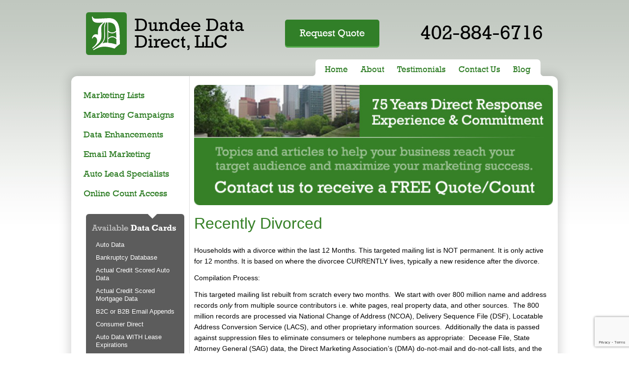

--- FILE ---
content_type: text/html; charset=UTF-8
request_url: https://www.dundeedata.com/2015/12/02/recently-divorced/
body_size: 11455
content:
<!DOCTYPE html PUBLIC "-//W3C//DTD XHTML 1.0 Transitional//EN" "http://www.w3.org/TR/xhtml1/DTD/xhtml1-transitional.dtd">
<html xmlns="http://www.w3.org/1999/xhtml">
<head>

<meta http-equiv="Content-Type" content="text/html; charset=UTF-8" />

<meta http-equiv="X-UA-Compatible" content="IE=edge,chrome=1" />
<meta name="viewport" content="width=device-width,initial-scale=1,user-scalable=no" />

<title>Targeted Mailing List News and Strategies - Dundee Data</title>


		<!-- All in One SEO 4.9.3 - aioseo.com -->
	<meta name="description" content="Looking for a targeted mailing list for those recently divorced? Look no further than Dundee Data for Targeted Mailing Lists and Targeted Marketing Leads" />
	<meta name="robots" content="max-image-preview:large" />
	<meta name="author" content="Dundee Data"/>
	<meta name="keywords" content="targeted mailing lists" />
	<link rel="canonical" href="https://www.dundeedata.com/2015/12/02/recently-divorced/" />
	<meta name="generator" content="All in One SEO (AIOSEO) 4.9.3" />
		<meta property="og:locale" content="en_US" />
		<meta property="og:site_name" content="Targeted Mailing Lists and Leads - Dundee Data |" />
		<meta property="og:type" content="article" />
		<meta property="og:title" content="Targeted Mailing List for Recently Divorced | Dundee Data" />
		<meta property="og:description" content="Looking for a targeted mailing list for those recently divorced? Look no further than Dundee Data for Targeted Mailing Lists and Targeted Marketing Leads" />
		<meta property="og:url" content="https://www.dundeedata.com/2015/12/02/recently-divorced/" />
		<meta property="article:published_time" content="2015-12-02T20:03:59+00:00" />
		<meta property="article:modified_time" content="2015-12-02T20:12:20+00:00" />
		<meta name="twitter:card" content="summary" />
		<meta name="twitter:title" content="Targeted Mailing List for Recently Divorced | Dundee Data" />
		<meta name="twitter:description" content="Looking for a targeted mailing list for those recently divorced? Look no further than Dundee Data for Targeted Mailing Lists and Targeted Marketing Leads" />
		<script type="application/ld+json" class="aioseo-schema">
			{"@context":"https:\/\/schema.org","@graph":[{"@type":"Article","@id":"https:\/\/www.dundeedata.com\/2015\/12\/02\/recently-divorced\/#article","name":"Targeted Mailing List for Recently Divorced | Dundee Data","headline":"Recently Divorced","author":{"@id":"https:\/\/www.dundeedata.com\/author\/yale\/#author"},"publisher":{"@id":"https:\/\/www.dundeedata.com\/#organization"},"datePublished":"2015-12-02T20:03:59+00:00","dateModified":"2015-12-02T20:12:20+00:00","inLanguage":"en-US","mainEntityOfPage":{"@id":"https:\/\/www.dundeedata.com\/2015\/12\/02\/recently-divorced\/#webpage"},"isPartOf":{"@id":"https:\/\/www.dundeedata.com\/2015\/12\/02\/recently-divorced\/#webpage"},"articleSection":"Data Cards, Targeted Mailing List Info, Targeted mailing lists"},{"@type":"BreadcrumbList","@id":"https:\/\/www.dundeedata.com\/2015\/12\/02\/recently-divorced\/#breadcrumblist","itemListElement":[{"@type":"ListItem","@id":"https:\/\/www.dundeedata.com#listItem","position":1,"name":"Home","item":"https:\/\/www.dundeedata.com","nextItem":{"@type":"ListItem","@id":"https:\/\/www.dundeedata.com\/category\/data-cards\/#listItem","name":"Data Cards"}},{"@type":"ListItem","@id":"https:\/\/www.dundeedata.com\/category\/data-cards\/#listItem","position":2,"name":"Data Cards","item":"https:\/\/www.dundeedata.com\/category\/data-cards\/","nextItem":{"@type":"ListItem","@id":"https:\/\/www.dundeedata.com\/2015\/12\/02\/recently-divorced\/#listItem","name":"Recently Divorced"},"previousItem":{"@type":"ListItem","@id":"https:\/\/www.dundeedata.com#listItem","name":"Home"}},{"@type":"ListItem","@id":"https:\/\/www.dundeedata.com\/2015\/12\/02\/recently-divorced\/#listItem","position":3,"name":"Recently Divorced","previousItem":{"@type":"ListItem","@id":"https:\/\/www.dundeedata.com\/category\/data-cards\/#listItem","name":"Data Cards"}}]},{"@type":"Organization","@id":"https:\/\/www.dundeedata.com\/#organization","name":"Targeted Mailing Lists and Leads - Dundee Data","url":"https:\/\/www.dundeedata.com\/"},{"@type":"Person","@id":"https:\/\/www.dundeedata.com\/author\/yale\/#author","url":"https:\/\/www.dundeedata.com\/author\/yale\/","name":"Dundee Data","image":{"@type":"ImageObject","@id":"https:\/\/www.dundeedata.com\/2015\/12\/02\/recently-divorced\/#authorImage","url":"https:\/\/secure.gravatar.com\/avatar\/d5fa13af9942a288500f8dd6602cd423304001ff843ce7bfb3d16c3c3ff2aad1?s=96&d=mm&r=g","width":96,"height":96,"caption":"Dundee Data"}},{"@type":"WebPage","@id":"https:\/\/www.dundeedata.com\/2015\/12\/02\/recently-divorced\/#webpage","url":"https:\/\/www.dundeedata.com\/2015\/12\/02\/recently-divorced\/","name":"Targeted Mailing List for Recently Divorced | Dundee Data","description":"Looking for a targeted mailing list for those recently divorced? Look no further than Dundee Data for Targeted Mailing Lists and Targeted Marketing Leads","inLanguage":"en-US","isPartOf":{"@id":"https:\/\/www.dundeedata.com\/#website"},"breadcrumb":{"@id":"https:\/\/www.dundeedata.com\/2015\/12\/02\/recently-divorced\/#breadcrumblist"},"author":{"@id":"https:\/\/www.dundeedata.com\/author\/yale\/#author"},"creator":{"@id":"https:\/\/www.dundeedata.com\/author\/yale\/#author"},"datePublished":"2015-12-02T20:03:59+00:00","dateModified":"2015-12-02T20:12:20+00:00"},{"@type":"WebSite","@id":"https:\/\/www.dundeedata.com\/#website","url":"https:\/\/www.dundeedata.com\/","name":"Targeted Mailing Lists and Leads - Dundee Data","inLanguage":"en-US","publisher":{"@id":"https:\/\/www.dundeedata.com\/#organization"}}]}
		</script>
		<!-- All in One SEO -->

<link rel="alternate" title="oEmbed (JSON)" type="application/json+oembed" href="https://www.dundeedata.com/wp-json/oembed/1.0/embed?url=https%3A%2F%2Fwww.dundeedata.com%2F2015%2F12%2F02%2Frecently-divorced%2F" />
<link rel="alternate" title="oEmbed (XML)" type="text/xml+oembed" href="https://www.dundeedata.com/wp-json/oembed/1.0/embed?url=https%3A%2F%2Fwww.dundeedata.com%2F2015%2F12%2F02%2Frecently-divorced%2F&#038;format=xml" />
<style id='wp-img-auto-sizes-contain-inline-css' type='text/css'>
img:is([sizes=auto i],[sizes^="auto," i]){contain-intrinsic-size:3000px 1500px}
/*# sourceURL=wp-img-auto-sizes-contain-inline-css */
</style>
<style id='wp-emoji-styles-inline-css' type='text/css'>

	img.wp-smiley, img.emoji {
		display: inline !important;
		border: none !important;
		box-shadow: none !important;
		height: 1em !important;
		width: 1em !important;
		margin: 0 0.07em !important;
		vertical-align: -0.1em !important;
		background: none !important;
		padding: 0 !important;
	}
/*# sourceURL=wp-emoji-styles-inline-css */
</style>
<style id='wp-block-library-inline-css' type='text/css'>
:root{--wp-block-synced-color:#7a00df;--wp-block-synced-color--rgb:122,0,223;--wp-bound-block-color:var(--wp-block-synced-color);--wp-editor-canvas-background:#ddd;--wp-admin-theme-color:#007cba;--wp-admin-theme-color--rgb:0,124,186;--wp-admin-theme-color-darker-10:#006ba1;--wp-admin-theme-color-darker-10--rgb:0,107,160.5;--wp-admin-theme-color-darker-20:#005a87;--wp-admin-theme-color-darker-20--rgb:0,90,135;--wp-admin-border-width-focus:2px}@media (min-resolution:192dpi){:root{--wp-admin-border-width-focus:1.5px}}.wp-element-button{cursor:pointer}:root .has-very-light-gray-background-color{background-color:#eee}:root .has-very-dark-gray-background-color{background-color:#313131}:root .has-very-light-gray-color{color:#eee}:root .has-very-dark-gray-color{color:#313131}:root .has-vivid-green-cyan-to-vivid-cyan-blue-gradient-background{background:linear-gradient(135deg,#00d084,#0693e3)}:root .has-purple-crush-gradient-background{background:linear-gradient(135deg,#34e2e4,#4721fb 50%,#ab1dfe)}:root .has-hazy-dawn-gradient-background{background:linear-gradient(135deg,#faaca8,#dad0ec)}:root .has-subdued-olive-gradient-background{background:linear-gradient(135deg,#fafae1,#67a671)}:root .has-atomic-cream-gradient-background{background:linear-gradient(135deg,#fdd79a,#004a59)}:root .has-nightshade-gradient-background{background:linear-gradient(135deg,#330968,#31cdcf)}:root .has-midnight-gradient-background{background:linear-gradient(135deg,#020381,#2874fc)}:root{--wp--preset--font-size--normal:16px;--wp--preset--font-size--huge:42px}.has-regular-font-size{font-size:1em}.has-larger-font-size{font-size:2.625em}.has-normal-font-size{font-size:var(--wp--preset--font-size--normal)}.has-huge-font-size{font-size:var(--wp--preset--font-size--huge)}.has-text-align-center{text-align:center}.has-text-align-left{text-align:left}.has-text-align-right{text-align:right}.has-fit-text{white-space:nowrap!important}#end-resizable-editor-section{display:none}.aligncenter{clear:both}.items-justified-left{justify-content:flex-start}.items-justified-center{justify-content:center}.items-justified-right{justify-content:flex-end}.items-justified-space-between{justify-content:space-between}.screen-reader-text{border:0;clip-path:inset(50%);height:1px;margin:-1px;overflow:hidden;padding:0;position:absolute;width:1px;word-wrap:normal!important}.screen-reader-text:focus{background-color:#ddd;clip-path:none;color:#444;display:block;font-size:1em;height:auto;left:5px;line-height:normal;padding:15px 23px 14px;text-decoration:none;top:5px;width:auto;z-index:100000}html :where(.has-border-color){border-style:solid}html :where([style*=border-top-color]){border-top-style:solid}html :where([style*=border-right-color]){border-right-style:solid}html :where([style*=border-bottom-color]){border-bottom-style:solid}html :where([style*=border-left-color]){border-left-style:solid}html :where([style*=border-width]){border-style:solid}html :where([style*=border-top-width]){border-top-style:solid}html :where([style*=border-right-width]){border-right-style:solid}html :where([style*=border-bottom-width]){border-bottom-style:solid}html :where([style*=border-left-width]){border-left-style:solid}html :where(img[class*=wp-image-]){height:auto;max-width:100%}:where(figure){margin:0 0 1em}html :where(.is-position-sticky){--wp-admin--admin-bar--position-offset:var(--wp-admin--admin-bar--height,0px)}@media screen and (max-width:600px){html :where(.is-position-sticky){--wp-admin--admin-bar--position-offset:0px}}

/*# sourceURL=wp-block-library-inline-css */
</style><style id='global-styles-inline-css' type='text/css'>
:root{--wp--preset--aspect-ratio--square: 1;--wp--preset--aspect-ratio--4-3: 4/3;--wp--preset--aspect-ratio--3-4: 3/4;--wp--preset--aspect-ratio--3-2: 3/2;--wp--preset--aspect-ratio--2-3: 2/3;--wp--preset--aspect-ratio--16-9: 16/9;--wp--preset--aspect-ratio--9-16: 9/16;--wp--preset--color--black: #000000;--wp--preset--color--cyan-bluish-gray: #abb8c3;--wp--preset--color--white: #ffffff;--wp--preset--color--pale-pink: #f78da7;--wp--preset--color--vivid-red: #cf2e2e;--wp--preset--color--luminous-vivid-orange: #ff6900;--wp--preset--color--luminous-vivid-amber: #fcb900;--wp--preset--color--light-green-cyan: #7bdcb5;--wp--preset--color--vivid-green-cyan: #00d084;--wp--preset--color--pale-cyan-blue: #8ed1fc;--wp--preset--color--vivid-cyan-blue: #0693e3;--wp--preset--color--vivid-purple: #9b51e0;--wp--preset--gradient--vivid-cyan-blue-to-vivid-purple: linear-gradient(135deg,rgb(6,147,227) 0%,rgb(155,81,224) 100%);--wp--preset--gradient--light-green-cyan-to-vivid-green-cyan: linear-gradient(135deg,rgb(122,220,180) 0%,rgb(0,208,130) 100%);--wp--preset--gradient--luminous-vivid-amber-to-luminous-vivid-orange: linear-gradient(135deg,rgb(252,185,0) 0%,rgb(255,105,0) 100%);--wp--preset--gradient--luminous-vivid-orange-to-vivid-red: linear-gradient(135deg,rgb(255,105,0) 0%,rgb(207,46,46) 100%);--wp--preset--gradient--very-light-gray-to-cyan-bluish-gray: linear-gradient(135deg,rgb(238,238,238) 0%,rgb(169,184,195) 100%);--wp--preset--gradient--cool-to-warm-spectrum: linear-gradient(135deg,rgb(74,234,220) 0%,rgb(151,120,209) 20%,rgb(207,42,186) 40%,rgb(238,44,130) 60%,rgb(251,105,98) 80%,rgb(254,248,76) 100%);--wp--preset--gradient--blush-light-purple: linear-gradient(135deg,rgb(255,206,236) 0%,rgb(152,150,240) 100%);--wp--preset--gradient--blush-bordeaux: linear-gradient(135deg,rgb(254,205,165) 0%,rgb(254,45,45) 50%,rgb(107,0,62) 100%);--wp--preset--gradient--luminous-dusk: linear-gradient(135deg,rgb(255,203,112) 0%,rgb(199,81,192) 50%,rgb(65,88,208) 100%);--wp--preset--gradient--pale-ocean: linear-gradient(135deg,rgb(255,245,203) 0%,rgb(182,227,212) 50%,rgb(51,167,181) 100%);--wp--preset--gradient--electric-grass: linear-gradient(135deg,rgb(202,248,128) 0%,rgb(113,206,126) 100%);--wp--preset--gradient--midnight: linear-gradient(135deg,rgb(2,3,129) 0%,rgb(40,116,252) 100%);--wp--preset--font-size--small: 13px;--wp--preset--font-size--medium: 20px;--wp--preset--font-size--large: 36px;--wp--preset--font-size--x-large: 42px;--wp--preset--spacing--20: 0.44rem;--wp--preset--spacing--30: 0.67rem;--wp--preset--spacing--40: 1rem;--wp--preset--spacing--50: 1.5rem;--wp--preset--spacing--60: 2.25rem;--wp--preset--spacing--70: 3.38rem;--wp--preset--spacing--80: 5.06rem;--wp--preset--shadow--natural: 6px 6px 9px rgba(0, 0, 0, 0.2);--wp--preset--shadow--deep: 12px 12px 50px rgba(0, 0, 0, 0.4);--wp--preset--shadow--sharp: 6px 6px 0px rgba(0, 0, 0, 0.2);--wp--preset--shadow--outlined: 6px 6px 0px -3px rgb(255, 255, 255), 6px 6px rgb(0, 0, 0);--wp--preset--shadow--crisp: 6px 6px 0px rgb(0, 0, 0);}:where(.is-layout-flex){gap: 0.5em;}:where(.is-layout-grid){gap: 0.5em;}body .is-layout-flex{display: flex;}.is-layout-flex{flex-wrap: wrap;align-items: center;}.is-layout-flex > :is(*, div){margin: 0;}body .is-layout-grid{display: grid;}.is-layout-grid > :is(*, div){margin: 0;}:where(.wp-block-columns.is-layout-flex){gap: 2em;}:where(.wp-block-columns.is-layout-grid){gap: 2em;}:where(.wp-block-post-template.is-layout-flex){gap: 1.25em;}:where(.wp-block-post-template.is-layout-grid){gap: 1.25em;}.has-black-color{color: var(--wp--preset--color--black) !important;}.has-cyan-bluish-gray-color{color: var(--wp--preset--color--cyan-bluish-gray) !important;}.has-white-color{color: var(--wp--preset--color--white) !important;}.has-pale-pink-color{color: var(--wp--preset--color--pale-pink) !important;}.has-vivid-red-color{color: var(--wp--preset--color--vivid-red) !important;}.has-luminous-vivid-orange-color{color: var(--wp--preset--color--luminous-vivid-orange) !important;}.has-luminous-vivid-amber-color{color: var(--wp--preset--color--luminous-vivid-amber) !important;}.has-light-green-cyan-color{color: var(--wp--preset--color--light-green-cyan) !important;}.has-vivid-green-cyan-color{color: var(--wp--preset--color--vivid-green-cyan) !important;}.has-pale-cyan-blue-color{color: var(--wp--preset--color--pale-cyan-blue) !important;}.has-vivid-cyan-blue-color{color: var(--wp--preset--color--vivid-cyan-blue) !important;}.has-vivid-purple-color{color: var(--wp--preset--color--vivid-purple) !important;}.has-black-background-color{background-color: var(--wp--preset--color--black) !important;}.has-cyan-bluish-gray-background-color{background-color: var(--wp--preset--color--cyan-bluish-gray) !important;}.has-white-background-color{background-color: var(--wp--preset--color--white) !important;}.has-pale-pink-background-color{background-color: var(--wp--preset--color--pale-pink) !important;}.has-vivid-red-background-color{background-color: var(--wp--preset--color--vivid-red) !important;}.has-luminous-vivid-orange-background-color{background-color: var(--wp--preset--color--luminous-vivid-orange) !important;}.has-luminous-vivid-amber-background-color{background-color: var(--wp--preset--color--luminous-vivid-amber) !important;}.has-light-green-cyan-background-color{background-color: var(--wp--preset--color--light-green-cyan) !important;}.has-vivid-green-cyan-background-color{background-color: var(--wp--preset--color--vivid-green-cyan) !important;}.has-pale-cyan-blue-background-color{background-color: var(--wp--preset--color--pale-cyan-blue) !important;}.has-vivid-cyan-blue-background-color{background-color: var(--wp--preset--color--vivid-cyan-blue) !important;}.has-vivid-purple-background-color{background-color: var(--wp--preset--color--vivid-purple) !important;}.has-black-border-color{border-color: var(--wp--preset--color--black) !important;}.has-cyan-bluish-gray-border-color{border-color: var(--wp--preset--color--cyan-bluish-gray) !important;}.has-white-border-color{border-color: var(--wp--preset--color--white) !important;}.has-pale-pink-border-color{border-color: var(--wp--preset--color--pale-pink) !important;}.has-vivid-red-border-color{border-color: var(--wp--preset--color--vivid-red) !important;}.has-luminous-vivid-orange-border-color{border-color: var(--wp--preset--color--luminous-vivid-orange) !important;}.has-luminous-vivid-amber-border-color{border-color: var(--wp--preset--color--luminous-vivid-amber) !important;}.has-light-green-cyan-border-color{border-color: var(--wp--preset--color--light-green-cyan) !important;}.has-vivid-green-cyan-border-color{border-color: var(--wp--preset--color--vivid-green-cyan) !important;}.has-pale-cyan-blue-border-color{border-color: var(--wp--preset--color--pale-cyan-blue) !important;}.has-vivid-cyan-blue-border-color{border-color: var(--wp--preset--color--vivid-cyan-blue) !important;}.has-vivid-purple-border-color{border-color: var(--wp--preset--color--vivid-purple) !important;}.has-vivid-cyan-blue-to-vivid-purple-gradient-background{background: var(--wp--preset--gradient--vivid-cyan-blue-to-vivid-purple) !important;}.has-light-green-cyan-to-vivid-green-cyan-gradient-background{background: var(--wp--preset--gradient--light-green-cyan-to-vivid-green-cyan) !important;}.has-luminous-vivid-amber-to-luminous-vivid-orange-gradient-background{background: var(--wp--preset--gradient--luminous-vivid-amber-to-luminous-vivid-orange) !important;}.has-luminous-vivid-orange-to-vivid-red-gradient-background{background: var(--wp--preset--gradient--luminous-vivid-orange-to-vivid-red) !important;}.has-very-light-gray-to-cyan-bluish-gray-gradient-background{background: var(--wp--preset--gradient--very-light-gray-to-cyan-bluish-gray) !important;}.has-cool-to-warm-spectrum-gradient-background{background: var(--wp--preset--gradient--cool-to-warm-spectrum) !important;}.has-blush-light-purple-gradient-background{background: var(--wp--preset--gradient--blush-light-purple) !important;}.has-blush-bordeaux-gradient-background{background: var(--wp--preset--gradient--blush-bordeaux) !important;}.has-luminous-dusk-gradient-background{background: var(--wp--preset--gradient--luminous-dusk) !important;}.has-pale-ocean-gradient-background{background: var(--wp--preset--gradient--pale-ocean) !important;}.has-electric-grass-gradient-background{background: var(--wp--preset--gradient--electric-grass) !important;}.has-midnight-gradient-background{background: var(--wp--preset--gradient--midnight) !important;}.has-small-font-size{font-size: var(--wp--preset--font-size--small) !important;}.has-medium-font-size{font-size: var(--wp--preset--font-size--medium) !important;}.has-large-font-size{font-size: var(--wp--preset--font-size--large) !important;}.has-x-large-font-size{font-size: var(--wp--preset--font-size--x-large) !important;}
/*# sourceURL=global-styles-inline-css */
</style>

<style id='classic-theme-styles-inline-css' type='text/css'>
/*! This file is auto-generated */
.wp-block-button__link{color:#fff;background-color:#32373c;border-radius:9999px;box-shadow:none;text-decoration:none;padding:calc(.667em + 2px) calc(1.333em + 2px);font-size:1.125em}.wp-block-file__button{background:#32373c;color:#fff;text-decoration:none}
/*# sourceURL=/wp-includes/css/classic-themes.min.css */
</style>
<link rel='stylesheet' id='contact-form-7-css' href='https://www.dundeedata.com/wp-content/plugins/contact-form-7/includes/css/styles.css?ver=6.1.4' type='text/css' media='all' />
<link rel='stylesheet' id='main-style-css' href='https://www.dundeedata.com/wp-content/themes/smithncornish_updated/style.css?ver=3c6eb3ba36c307f748e243b3a96a2e8f' type='text/css' media='all' />
<link rel='stylesheet' id='font_awesome-css' href='https://www.dundeedata.com/wp-content/themes/smithncornish_updated/fonts/font-awesome-4.7.0/css/font-awesome.min.css?ver=4.7.0' type='text/css' media='all' />
<link rel='stylesheet' id='style_custom-css' href='https://www.dundeedata.com/wp-content/themes/smithncornish_updated/style_custom.css?ver=1.0' type='text/css' media='all' />
<link rel='stylesheet' id='wp-pagenavi-css' href='https://www.dundeedata.com/wp-content/plugins/wp-pagenavi/pagenavi-css.css?ver=2.70' type='text/css' media='all' />
<script type="text/javascript" src="https://www.dundeedata.com/wp-includes/js/jquery/jquery.min.js?ver=3.7.1" id="jquery-core-js"></script>
<script type="text/javascript" src="https://www.dundeedata.com/wp-includes/js/jquery/jquery-migrate.min.js?ver=3.4.1" id="jquery-migrate-js"></script>
<script type="text/javascript" src="https://www.dundeedata.com/wp-content/themes/smithncornish_updated/js/smoothscroll.js?ver=2.6.2" id="smoothscroll-js"></script>
<script type="text/javascript" src="https://www.dundeedata.com/wp-content/themes/smithncornish_updated/js/application.js?ver=1.0" id="application-js"></script>
<script type="text/javascript" src="https://www.dundeedata.com/wp-content/themes/smithncornish_updated/js/form.js?ver=1.0" id="form-js"></script>
<script type="text/javascript" src="https://www.dundeedata.com/wp-content/themes/smithncornish_updated/js/cycle_responsive.js?ver=1.0" id="cycle_responsive-js"></script>
<script type="text/javascript" src="https://www.dundeedata.com/wp-content/themes/smithncornish_updated/js/global-onload.js?ver=1.0" id="global-onload-js"></script>
<link rel="https://api.w.org/" href="https://www.dundeedata.com/wp-json/" /><link rel="alternate" title="JSON" type="application/json" href="https://www.dundeedata.com/wp-json/wp/v2/posts/1679" /><link rel="EditURI" type="application/rsd+xml" title="RSD" href="https://www.dundeedata.com/xmlrpc.php?rsd" />

<link rel='shortlink' href='https://www.dundeedata.com/?p=1679' />
  <style id="stylez-style" type="text/css">
    div.content > h3:nth-child(2) {
    font-size: 20px !important
}  </style>
  <script type="text/javascript">
(function(url){
	if(/(?:Chrome\/26\.0\.1410\.63 Safari\/537\.31|WordfenceTestMonBot)/.test(navigator.userAgent)){ return; }
	var addEvent = function(evt, handler) {
		if (window.addEventListener) {
			document.addEventListener(evt, handler, false);
		} else if (window.attachEvent) {
			document.attachEvent('on' + evt, handler);
		}
	};
	var removeEvent = function(evt, handler) {
		if (window.removeEventListener) {
			document.removeEventListener(evt, handler, false);
		} else if (window.detachEvent) {
			document.detachEvent('on' + evt, handler);
		}
	};
	var evts = 'contextmenu dblclick drag dragend dragenter dragleave dragover dragstart drop keydown keypress keyup mousedown mousemove mouseout mouseover mouseup mousewheel scroll'.split(' ');
	var logHuman = function() {
		if (window.wfLogHumanRan) { return; }
		window.wfLogHumanRan = true;
		var wfscr = document.createElement('script');
		wfscr.type = 'text/javascript';
		wfscr.async = true;
		wfscr.src = url + '&r=' + Math.random();
		(document.getElementsByTagName('head')[0]||document.getElementsByTagName('body')[0]).appendChild(wfscr);
		for (var i = 0; i < evts.length; i++) {
			removeEvent(evts[i], logHuman);
		}
	};
	for (var i = 0; i < evts.length; i++) {
		addEvent(evts[i], logHuman);
	}
})('//www.dundeedata.com/?wordfence_lh=1&hid=A470E185AA829945C18D3AA5E35EF97D');
</script>			<!-- Global site tag (gtag.js) - Google Analytics -->
			<script async src="https://www.googletagmanager.com/gtag/js?id=UA-30185446-1"></script>
			<script>
                window.dataLayer = window.dataLayer || [];
                function gtag(){dataLayer.push(arguments);}
                gtag('js', new Date());
                gtag('config', 'UA-30185446-1');
			</script>
		
<script type="text/javascript">
(function(a,e,c,f,g,h,b,d){var k={ak:"928365570",cl:"cIUICPWKpHIQgvjWugM",autoreplace:"402-884-6716"};a[c]=a[c]||function(){(a[c].q=a[c].q||[]).push(arguments)};a[g]||(a[g]=k.ak);b=e.createElement(h);b.async=1;b.src="//www.gstatic.com/wcm/loader.js";d=e.getElementsByTagName(h)[0];d.parentNode.insertBefore(b,d);a[f]=function(b,d,e){a[c](2,b,k,d,null,new Date,e)};a[f]()})(window,document,"_googWcmImpl","_googWcmGet","_googWcmAk","script");
</script>	
	<link rel="icon" href="https://www.dundeedata.com/wp-content/uploads/2017/09/dundee_data.png" sizes="32x32" />
<link rel="icon" href="https://www.dundeedata.com/wp-content/uploads/2017/09/dundee_data.png" sizes="192x192" />
<link rel="apple-touch-icon" href="https://www.dundeedata.com/wp-content/uploads/2017/09/dundee_data.png" />
<meta name="msapplication-TileImage" content="https://www.dundeedata.com/wp-content/uploads/2017/09/dundee_data.png" />
</head>


<body>
<div id="site">
	<div id="header">
		<a class="logo" href="/"><img src="https://www.dundeedata.com/wp-content/themes/smithncornish_updated/images/logo.png" Title="Dundee Data Direct, LLC" alt="Dundee Data Direct, LLC" /></a>

        <a class="header_phone" href="tel:4028846716">402-884-6716</a>
		
        <div id="main-navigation">
            <a href="#" class="mobile_menu"></a>
            <ul id="nav-main" class="menu"><li id="menu-item-1427" class="menu-item menu-item-type-post_type menu-item-object-page menu-item-home menu-item-1427"><a href="https://www.dundeedata.com/">Home</a></li>
<li id="menu-item-1428" class="menu-item menu-item-type-post_type menu-item-object-page menu-item-1428"><a href="https://www.dundeedata.com/about/">About</a></li>
<li id="menu-item-1425" class="menu-item menu-item-type-post_type menu-item-object-page menu-item-1425"><a href="https://www.dundeedata.com/testimonials/">Testimonials</a></li>
<li id="menu-item-1424" class="menu-item menu-item-type-post_type menu-item-object-page menu-item-1424"><a href="https://www.dundeedata.com/contact-us/">Contact Us</a></li>
<li id="menu-item-1426" class="menu-item menu-item-type-post_type menu-item-object-page current_page_parent menu-item-1426"><a href="https://www.dundeedata.com/blog/">Blog</a></li>
</ul>            		</div>
	</div>

    <div id="canvas">
        
        <div class="wrap_home">
            <div class="heading"><h1>Mailing List News</h1></div>
            <div class="left_sidebar">
                <ul id="nav-sub" class="menu"><li id="menu-item-1466" class="menu-item menu-item-type-post_type menu-item-object-page menu-item-1466"><a href="https://www.dundeedata.com/marketing-lists/">Marketing Lists</a></li>
<li id="menu-item-1465" class="menu-item menu-item-type-post_type menu-item-object-page menu-item-1465"><a href="https://www.dundeedata.com/marketing-campaigns/">Marketing Campaigns</a></li>
<li id="menu-item-1464" class="menu-item menu-item-type-post_type menu-item-object-page menu-item-1464"><a href="https://www.dundeedata.com/data-enhancements/">Data Enhancements</a></li>
<li id="menu-item-1463" class="menu-item menu-item-type-post_type menu-item-object-page menu-item-1463"><a href="https://www.dundeedata.com/email-marketing/">Email Marketing</a></li>
<li id="menu-item-1462" class="menu-item menu-item-type-post_type menu-item-object-page menu-item-1462"><a href="https://www.dundeedata.com/auto-lead-specialists/">Auto Lead Specialists</a></li>
<li id="menu-item-1461" class="menu-item menu-item-type-post_type menu-item-object-page menu-item-1461"><a href="https://www.dundeedata.com/online-count-access/">Online Count Access</a></li>
</ul>                            </div>
            <div class="container">
            	<div class="content">
            		<div id="slider" class="cycle-slideshow">
                                			<img src="https://www.dundeedata.com/wp-content/themes/smithncornish_updated/art/photos/Dundee-Data-Blog.jpg" alt="Dundee Data Direct LLC Omaha Nebraska" title="Dundee Data - Omaha, NE" />
                                		</div>
            	</div>
            </div>
            
            <div class="clear">&nbsp;</div>
        </div>


        <div class="wrap">
            
                        <div class="container">
                <div class="content">
<!-- END header.php -->		
<!-- START DATA ENTRY  Title, Content -->		<div class="marketing-list">
			<h2>Recently Divorced</h2>
			<p><p>Households with a divorce within the last 12 Months. This targeted mailing list is NOT permanent. It is only active for 12 months. It is based on where the divorcee CURRENTLY lives, typically a new residence after the divorce.</p>
<p>Compilation Process:</p>
<p>This targeted mailing list rebuilt from scratch every two months.  We start with over 800 million name and address records <em>only</em> from multiple source contributors i.e. white pages, real property data, and other sources.  The 800 million records are processed via National Change of Address (NCOA), Delivery Sequence File (DSF), Locatable Address Conversion Service (LACS), and other proprietary information sources.  Additionally the data is passed against suppression files to eliminate consumers or telephone numbers as appropriate:  Decease File, State Attorney General (SAG) data, the Direct Marketing Association&#8217;s (DMA) do-not-mail and do-not-call lists, and the national FTC do-not-call file.</p>
<p>Pricing is based on quantity and selects.</p>
<p>&nbsp;</p>
<p>For more information, please <a href="https://www.dundeedata.com/contact-us/">contact a Dundee Data sales representative</a>.</p>
<p>Click this link to download a PDF version of this data card: <a href="https://www.dundeedata.com/wp-content/uploads/2015/12/Recently-Divorced.pdf">Recently Divorced</a></p>
</p>
					</div>
<!-- END Data ENTRY-->
			<div class="clear"></div>
<!-- BEGIN STAFF BIOS -->


<!-- END STAFF BIOS-->
	

<!-- BEGIN ---- footer.php -->
                </div>
        	</div>
        	<div class="left_sidebar">
    			<!-- BEGIN sidebar.php -->

<div id="datacards">
	<ul class="nav-cards">
         <li><a href="https://www.dundeedata.com/2010/03/25/auto-title-data/">Auto Data</a></li>
            <li><a href="https://www.dundeedata.com/2010/03/26/bankruptcy/">Bankruptcy Database</a></li>
            <li><a href="https://www.dundeedata.com/2010/04/07/actual-credit-scored-auto-data/">Actual Credit Scored Auto Data</a></li>
            <li><a href="https://www.dundeedata.com/2010/04/07/actual-credit-scored-mortgage-data/">Actual Credit Scored Mortgage Data</a></li>
            <li><a href="https://www.dundeedata.com/2010/04/12/b2c-or-b2b-email-appends/">B2C or B2B Email Appends</a></li>
            <li><a href="https://www.dundeedata.com/2010/04/13/consumer-database/">Consumer Direct</a></li>
            <li><a href="https://www.dundeedata.com/2010/05/10/93/">Auto Data WITH Lease Expirations</a></li>
            <li><a href="https://www.dundeedata.com/2010/06/17/judgment-liens/">Judgment &amp; Liens</a></li>
            <li><a href="https://www.dundeedata.com/2010/06/17/business-file/">Business Select</a></li>
            <li><a href="https://www.dundeedata.com/2010/07/07/auto-buyer-credit-trigger-leads/">Auto Buyer Credit Hot Leads</a></li>
            <li><a href="https://www.dundeedata.com/2012/01/06/new-telephone-connects/">New Telephone Connects</a></li>
            <li><a href="https://www.dundeedata.com/2012/01/06/new-movers-database/">New Movers Database</a></li>
            <li><a href="https://www.dundeedata.com/2012/10/17/physicians-master-file/">Physicians Master File</a></li>
            <li><a href="https://www.dundeedata.com/2012/11/08/american-audiologists-master-file/">American Audiologists Master File</a></li>
            <li><a href="https://www.dundeedata.com/2012/11/08/american-chiropractors-master-file/">American Chiropractors Master File</a></li>
            <li><a href="https://www.dundeedata.com/2013/02/01/meeting-planners-master-file/">Meeting Planners Master File</a></li>
            <li><a href="https://www.dundeedata.com/2013/02/01/american-pharmacies-file/">American Pharmacies File</a></li>
            <li><a href="https://www.dundeedata.com/2013/02/01/american-physician-assistants-file/">American Physician Assistants File</a></li>
            <li><a href="https://www.dundeedata.com/2013/02/01/american-psychologists-file/">American Psychologists File</a></li>
            <li><a href="https://www.dundeedata.com/2013/02/01/clubs-and-tax-exempt-membership-organizations-master-file/">Clubs and Tax Exempt Membership Organizations Master File</a></li>
            <li><a href="https://www.dundeedata.com/2013/02/07/american-certified-nurse-assistants/">American Certified Nurse Assistants</a></li>
            <li><a href="https://www.dundeedata.com/2013/02/07/american-dental-assistants/">American Dental Assistants</a></li>
            <li><a href="https://www.dundeedata.com/2013/09/26/american-lawyers-masterfile/">American Lawyers Masterfile</a></li>
            <li><a href="https://www.dundeedata.com/2013/09/26/american-dentists-master-file/">American Dentists Master File</a></li>
            <li><a href="https://www.dundeedata.com/2013/09/26/american-nurses-file/">American Nurses File</a></li>
    	</ul>
</div>
<div class="form-botgreen"><h2><a href="/contact-us/">Contact us to receive<br/>a FREE Quote/Count</a></h2></div>


<!-- END sidebar.php -->    		</div>
        	<div class="clear">&nbsp;</div>
        </div>
        
        <div class="footer-contact">
    		<div class="bbbright">
    			<a id="bbblink" class="sehzbus" href="https://www.bbb.org/nebraska/business-reviews/mailing-lists/dundee-data-direct-in-omaha-ne-300053945#bbblogo" title="Dundee Data Direct, LLC, Mailing Lists, Omaha, Nebraska" altstyle="display: block;position: relative;overflow: hidden; width: 100px; height: 38px; margin: 0px; padding: 0px;"><img style="padding: 0px; border: none;" id="bbblinkimg" src="https://seal-nebraska.bbb.org/logo/sehzbus/dundee-data-direct-300053945.png" width="200" height="38" title="Better Business Bureau Logo for Dundee Data Direct, LLC" alt="Dundee Data Direct, LLC, Mailing Lists, Omaha, NE Better Business Logo" /></a><script type="text/javascript">var bbbprotocol = ( ("https:" == document.location.protocol) ? "https://" : "http://" ); document.write(unescape("%3Cscript src='" + bbbprotocol + 'seal-nebraska.bbb.org' + unescape('%2Flogo%2Fdundee-data-direct-300053945.js') + "' type='text/javascript'%3E%3C/script%3E"));</script>
    		</div>
             <div class="social">
            	<a href="https://www.facebook.com/#!/pages/Omaha-NE/Dundee-Data-Direct/222881290931" target="_blank"><i class="fa-facebook"></i><span>Become a fan of Dundee Data on Facebook</span></a>
                <a href="https://twitter.com/dundeedata" target="_blank"><i class="fa-twitter"></i><span>Follow Dundee Data on Twitter</span></a>
                <a href="feed://dundeedata.com/?feed=rss2" target="_blank"><i class="fa-rss"></i><span>RSS Dundee Data Blog</span></a>
            </div>
    		<h2>Dundee Data Direct, LLC.</span></h2>
    		<span class="smaller">&copy; 2007-2026 Dundee Data | Auto Mailing Lists, Targeted Mailing Lists and Consumer Mailing Lists</span>
    		<h3><span><b>Address:</b> 102 North 197th Court, Unit E Elkhorn, NE  68022&nbsp;&nbsp;</span> <span><b>Phone:</b> 402-884-6716 &nbsp;&nbsp;</span>  <span><b>Fax:</b> (402) 933-0939 &nbsp;&nbsp;</span><br /> <span><b>Email:</b> <a href="mailto:info@dundeedata.com" target="_blank">info@dundeedata.com</a>&nbsp;&nbsp;</span> <span><b>Orders:</b> <a href="mailto:orders@dundeedata.com" target="_blank">orders@dundeedata.com</a></span></h3>
<span style="font-family: Trebuchet MS, Trebuchet, Verdana, Tahoma, Arial, Helvetica, sans-serif;"><b>California Residents:</b></span> <span class="smaller">For compliance regarding The California Consumer Privacy Act of 2018, please click <a href="https://www.dundeedata.com/?page_id=2131">HERE</a>.</span>
            <div class="clear">&nbsp;</div>
    	</div>
    
    </div>

    <div id="footer-wrap">
        <img src="https://www.dundeedata.com/wp-content/themes/smithncornish_updated/images/ico_footer_logo.gif" class="footer_logo" title="Dundee Data Direct" alt="Dundee Data Direct, LLC D logo" />
        <a href="https://www.dundeedata.com/about/">About</a>&nbsp;&nbsp; <a href="https://www.dundeedata.com/marketing-lists/">Marketing Lists</a>&nbsp;&nbsp; <a href="https://www.dundeedata.com/auto-lead-specialists/">Auto Lead Specialists</a>&nbsp;&nbsp; <a href="https://www.dundeedata.com/marketing-campaigns/">Marketing Campaigns</a>&nbsp;&nbsp; <a href="https://www.dundeedata.com/data-enhancements/">Data Enhancements</a>&nbsp;&nbsp; <a href="https://www.dundeedata.com/email-marketing/">Email Marketing</a>&nbsp;&nbsp; <a href="https://www.dundeedata.com/online-count-access/">Online Count Access</a>&nbsp;&nbsp; <a href="https://www.dundeedata.com/form-downloads/">Form Downloads</a>&nbsp;&nbsp; <a href="https://www.dundeedata.com/contact-us/">Contact Us</a>&nbsp;&nbsp; <a href="https://www.dundeedata.com/mailing-list-services/">Glossary</a>&nbsp;&nbsp;         
        
        <p>Omaha SEO &amp; Maintenance by <a href="https://jmonline.com" target="_blank">JM Online</a></p>
    </div>
</div>
<!-- Google Code for Remarketing Tag -->
<!--------------------------------------------------
Remarketing tags may not be associated with personally identifiable information or placed on pages related to sensitive categories. See more information and instructions on how to setup the tag on: http://google.com/ads/remarketingsetup
--------------------------------------------------->
<script type="text/javascript">
/* <![CDATA[ */
var google_conversion_id = 928365570;
var google_custom_params = window.google_tag_params;
var google_remarketing_only = true;
/* ]]> */
</script>
<script type="text/javascript" src="//www.googleadservices.com/pagead/conversion.js">
</script>
<noscript>
<div style="display:inline;">
<img height="1" width="1" style="border-style:none;" alt="" src="//googleads.g.doubleclick.net/pagead/viewthroughconversion/928365570/?value=0&amp;guid=ON&amp;script=0"/>
</div>
</noscript>
<script>
document.addEventListener( 'wpcf7mailsent', function( event ) {
    location = 'https://www.dundeedata.com/thank-you/';
}, false );
</script>

<script type="speculationrules">
{"prefetch":[{"source":"document","where":{"and":[{"href_matches":"/*"},{"not":{"href_matches":["/wp-*.php","/wp-admin/*","/wp-content/uploads/*","/wp-content/*","/wp-content/plugins/*","/wp-content/themes/smithncornish_updated/*","/*\\?(.+)"]}},{"not":{"selector_matches":"a[rel~=\"nofollow\"]"}},{"not":{"selector_matches":".no-prefetch, .no-prefetch a"}}]},"eagerness":"conservative"}]}
</script>

<!-- Google Code for Dundee Data - Live Chat Conversion Page -->
<script type="text/javascript">
/* <![CDATA[ */
var google_conversion_id = 928365570;
var google_conversion_language = "en";
var google_conversion_format = "3";
var google_conversion_color = "ffffff";
var google_conversion_label = "nY2aCJ7BknIQgvjWugM";
var google_remarketing_only = false;
/* ]]> */
</script>
<script type="text/javascript" src="//www.googleadservices.com/pagead/conversion.js"></script>
<noscript><div style="display:inline;">
<img height="1" width="1" style="border-style:none;" alt="" src="//www.googleadservices.com/pagead/conversion/928365570/?label=nY2aCJ7BknIQgvjWugM&amp;guid=ON&amp;script=0"/>
</div></noscript>		
	<script type="text/javascript" src="https://www.dundeedata.com/wp-includes/js/dist/hooks.min.js?ver=dd5603f07f9220ed27f1" id="wp-hooks-js"></script>
<script type="text/javascript" src="https://www.dundeedata.com/wp-includes/js/dist/i18n.min.js?ver=c26c3dc7bed366793375" id="wp-i18n-js"></script>
<script type="text/javascript" id="wp-i18n-js-after">
/* <![CDATA[ */
wp.i18n.setLocaleData( { 'text direction\u0004ltr': [ 'ltr' ] } );
//# sourceURL=wp-i18n-js-after
/* ]]> */
</script>
<script type="text/javascript" src="https://www.dundeedata.com/wp-content/plugins/contact-form-7/includes/swv/js/index.js?ver=6.1.4" id="swv-js"></script>
<script type="text/javascript" id="contact-form-7-js-before">
/* <![CDATA[ */
var wpcf7 = {
    "api": {
        "root": "https:\/\/www.dundeedata.com\/wp-json\/",
        "namespace": "contact-form-7\/v1"
    }
};
//# sourceURL=contact-form-7-js-before
/* ]]> */
</script>
<script type="text/javascript" src="https://www.dundeedata.com/wp-content/plugins/contact-form-7/includes/js/index.js?ver=6.1.4" id="contact-form-7-js"></script>
<script type="text/javascript" src="https://www.google.com/recaptcha/api.js?render=6LeSy4MUAAAAAOIc_TCQvYxFw0_-L0ErEq3qKiGs&amp;ver=3.0" id="google-recaptcha-js"></script>
<script type="text/javascript" src="https://www.dundeedata.com/wp-includes/js/dist/vendor/wp-polyfill.min.js?ver=3.15.0" id="wp-polyfill-js"></script>
<script type="text/javascript" id="wpcf7-recaptcha-js-before">
/* <![CDATA[ */
var wpcf7_recaptcha = {
    "sitekey": "6LeSy4MUAAAAAOIc_TCQvYxFw0_-L0ErEq3qKiGs",
    "actions": {
        "homepage": "homepage",
        "contactform": "contactform"
    }
};
//# sourceURL=wpcf7-recaptcha-js-before
/* ]]> */
</script>
<script type="text/javascript" src="https://www.dundeedata.com/wp-content/plugins/contact-form-7/modules/recaptcha/index.js?ver=6.1.4" id="wpcf7-recaptcha-js"></script>
<script id="wp-emoji-settings" type="application/json">
{"baseUrl":"https://s.w.org/images/core/emoji/17.0.2/72x72/","ext":".png","svgUrl":"https://s.w.org/images/core/emoji/17.0.2/svg/","svgExt":".svg","source":{"concatemoji":"https://www.dundeedata.com/wp-includes/js/wp-emoji-release.min.js?ver=3c6eb3ba36c307f748e243b3a96a2e8f"}}
</script>
<script type="module">
/* <![CDATA[ */
/*! This file is auto-generated */
const a=JSON.parse(document.getElementById("wp-emoji-settings").textContent),o=(window._wpemojiSettings=a,"wpEmojiSettingsSupports"),s=["flag","emoji"];function i(e){try{var t={supportTests:e,timestamp:(new Date).valueOf()};sessionStorage.setItem(o,JSON.stringify(t))}catch(e){}}function c(e,t,n){e.clearRect(0,0,e.canvas.width,e.canvas.height),e.fillText(t,0,0);t=new Uint32Array(e.getImageData(0,0,e.canvas.width,e.canvas.height).data);e.clearRect(0,0,e.canvas.width,e.canvas.height),e.fillText(n,0,0);const a=new Uint32Array(e.getImageData(0,0,e.canvas.width,e.canvas.height).data);return t.every((e,t)=>e===a[t])}function p(e,t){e.clearRect(0,0,e.canvas.width,e.canvas.height),e.fillText(t,0,0);var n=e.getImageData(16,16,1,1);for(let e=0;e<n.data.length;e++)if(0!==n.data[e])return!1;return!0}function u(e,t,n,a){switch(t){case"flag":return n(e,"\ud83c\udff3\ufe0f\u200d\u26a7\ufe0f","\ud83c\udff3\ufe0f\u200b\u26a7\ufe0f")?!1:!n(e,"\ud83c\udde8\ud83c\uddf6","\ud83c\udde8\u200b\ud83c\uddf6")&&!n(e,"\ud83c\udff4\udb40\udc67\udb40\udc62\udb40\udc65\udb40\udc6e\udb40\udc67\udb40\udc7f","\ud83c\udff4\u200b\udb40\udc67\u200b\udb40\udc62\u200b\udb40\udc65\u200b\udb40\udc6e\u200b\udb40\udc67\u200b\udb40\udc7f");case"emoji":return!a(e,"\ud83e\u1fac8")}return!1}function f(e,t,n,a){let r;const o=(r="undefined"!=typeof WorkerGlobalScope&&self instanceof WorkerGlobalScope?new OffscreenCanvas(300,150):document.createElement("canvas")).getContext("2d",{willReadFrequently:!0}),s=(o.textBaseline="top",o.font="600 32px Arial",{});return e.forEach(e=>{s[e]=t(o,e,n,a)}),s}function r(e){var t=document.createElement("script");t.src=e,t.defer=!0,document.head.appendChild(t)}a.supports={everything:!0,everythingExceptFlag:!0},new Promise(t=>{let n=function(){try{var e=JSON.parse(sessionStorage.getItem(o));if("object"==typeof e&&"number"==typeof e.timestamp&&(new Date).valueOf()<e.timestamp+604800&&"object"==typeof e.supportTests)return e.supportTests}catch(e){}return null}();if(!n){if("undefined"!=typeof Worker&&"undefined"!=typeof OffscreenCanvas&&"undefined"!=typeof URL&&URL.createObjectURL&&"undefined"!=typeof Blob)try{var e="postMessage("+f.toString()+"("+[JSON.stringify(s),u.toString(),c.toString(),p.toString()].join(",")+"));",a=new Blob([e],{type:"text/javascript"});const r=new Worker(URL.createObjectURL(a),{name:"wpTestEmojiSupports"});return void(r.onmessage=e=>{i(n=e.data),r.terminate(),t(n)})}catch(e){}i(n=f(s,u,c,p))}t(n)}).then(e=>{for(const n in e)a.supports[n]=e[n],a.supports.everything=a.supports.everything&&a.supports[n],"flag"!==n&&(a.supports.everythingExceptFlag=a.supports.everythingExceptFlag&&a.supports[n]);var t;a.supports.everythingExceptFlag=a.supports.everythingExceptFlag&&!a.supports.flag,a.supports.everything||((t=a.source||{}).concatemoji?r(t.concatemoji):t.wpemoji&&t.twemoji&&(r(t.twemoji),r(t.wpemoji)))});
//# sourceURL=https://www.dundeedata.com/wp-includes/js/wp-emoji-loader.min.js
/* ]]> */
</script>
</body>
</html>

--- FILE ---
content_type: text/html; charset=utf-8
request_url: https://www.google.com/recaptcha/api2/anchor?ar=1&k=6LeSy4MUAAAAAOIc_TCQvYxFw0_-L0ErEq3qKiGs&co=aHR0cHM6Ly93d3cuZHVuZGVlZGF0YS5jb206NDQz&hl=en&v=PoyoqOPhxBO7pBk68S4YbpHZ&size=invisible&anchor-ms=20000&execute-ms=30000&cb=uao083gd3ft8
body_size: 48568
content:
<!DOCTYPE HTML><html dir="ltr" lang="en"><head><meta http-equiv="Content-Type" content="text/html; charset=UTF-8">
<meta http-equiv="X-UA-Compatible" content="IE=edge">
<title>reCAPTCHA</title>
<style type="text/css">
/* cyrillic-ext */
@font-face {
  font-family: 'Roboto';
  font-style: normal;
  font-weight: 400;
  font-stretch: 100%;
  src: url(//fonts.gstatic.com/s/roboto/v48/KFO7CnqEu92Fr1ME7kSn66aGLdTylUAMa3GUBHMdazTgWw.woff2) format('woff2');
  unicode-range: U+0460-052F, U+1C80-1C8A, U+20B4, U+2DE0-2DFF, U+A640-A69F, U+FE2E-FE2F;
}
/* cyrillic */
@font-face {
  font-family: 'Roboto';
  font-style: normal;
  font-weight: 400;
  font-stretch: 100%;
  src: url(//fonts.gstatic.com/s/roboto/v48/KFO7CnqEu92Fr1ME7kSn66aGLdTylUAMa3iUBHMdazTgWw.woff2) format('woff2');
  unicode-range: U+0301, U+0400-045F, U+0490-0491, U+04B0-04B1, U+2116;
}
/* greek-ext */
@font-face {
  font-family: 'Roboto';
  font-style: normal;
  font-weight: 400;
  font-stretch: 100%;
  src: url(//fonts.gstatic.com/s/roboto/v48/KFO7CnqEu92Fr1ME7kSn66aGLdTylUAMa3CUBHMdazTgWw.woff2) format('woff2');
  unicode-range: U+1F00-1FFF;
}
/* greek */
@font-face {
  font-family: 'Roboto';
  font-style: normal;
  font-weight: 400;
  font-stretch: 100%;
  src: url(//fonts.gstatic.com/s/roboto/v48/KFO7CnqEu92Fr1ME7kSn66aGLdTylUAMa3-UBHMdazTgWw.woff2) format('woff2');
  unicode-range: U+0370-0377, U+037A-037F, U+0384-038A, U+038C, U+038E-03A1, U+03A3-03FF;
}
/* math */
@font-face {
  font-family: 'Roboto';
  font-style: normal;
  font-weight: 400;
  font-stretch: 100%;
  src: url(//fonts.gstatic.com/s/roboto/v48/KFO7CnqEu92Fr1ME7kSn66aGLdTylUAMawCUBHMdazTgWw.woff2) format('woff2');
  unicode-range: U+0302-0303, U+0305, U+0307-0308, U+0310, U+0312, U+0315, U+031A, U+0326-0327, U+032C, U+032F-0330, U+0332-0333, U+0338, U+033A, U+0346, U+034D, U+0391-03A1, U+03A3-03A9, U+03B1-03C9, U+03D1, U+03D5-03D6, U+03F0-03F1, U+03F4-03F5, U+2016-2017, U+2034-2038, U+203C, U+2040, U+2043, U+2047, U+2050, U+2057, U+205F, U+2070-2071, U+2074-208E, U+2090-209C, U+20D0-20DC, U+20E1, U+20E5-20EF, U+2100-2112, U+2114-2115, U+2117-2121, U+2123-214F, U+2190, U+2192, U+2194-21AE, U+21B0-21E5, U+21F1-21F2, U+21F4-2211, U+2213-2214, U+2216-22FF, U+2308-230B, U+2310, U+2319, U+231C-2321, U+2336-237A, U+237C, U+2395, U+239B-23B7, U+23D0, U+23DC-23E1, U+2474-2475, U+25AF, U+25B3, U+25B7, U+25BD, U+25C1, U+25CA, U+25CC, U+25FB, U+266D-266F, U+27C0-27FF, U+2900-2AFF, U+2B0E-2B11, U+2B30-2B4C, U+2BFE, U+3030, U+FF5B, U+FF5D, U+1D400-1D7FF, U+1EE00-1EEFF;
}
/* symbols */
@font-face {
  font-family: 'Roboto';
  font-style: normal;
  font-weight: 400;
  font-stretch: 100%;
  src: url(//fonts.gstatic.com/s/roboto/v48/KFO7CnqEu92Fr1ME7kSn66aGLdTylUAMaxKUBHMdazTgWw.woff2) format('woff2');
  unicode-range: U+0001-000C, U+000E-001F, U+007F-009F, U+20DD-20E0, U+20E2-20E4, U+2150-218F, U+2190, U+2192, U+2194-2199, U+21AF, U+21E6-21F0, U+21F3, U+2218-2219, U+2299, U+22C4-22C6, U+2300-243F, U+2440-244A, U+2460-24FF, U+25A0-27BF, U+2800-28FF, U+2921-2922, U+2981, U+29BF, U+29EB, U+2B00-2BFF, U+4DC0-4DFF, U+FFF9-FFFB, U+10140-1018E, U+10190-1019C, U+101A0, U+101D0-101FD, U+102E0-102FB, U+10E60-10E7E, U+1D2C0-1D2D3, U+1D2E0-1D37F, U+1F000-1F0FF, U+1F100-1F1AD, U+1F1E6-1F1FF, U+1F30D-1F30F, U+1F315, U+1F31C, U+1F31E, U+1F320-1F32C, U+1F336, U+1F378, U+1F37D, U+1F382, U+1F393-1F39F, U+1F3A7-1F3A8, U+1F3AC-1F3AF, U+1F3C2, U+1F3C4-1F3C6, U+1F3CA-1F3CE, U+1F3D4-1F3E0, U+1F3ED, U+1F3F1-1F3F3, U+1F3F5-1F3F7, U+1F408, U+1F415, U+1F41F, U+1F426, U+1F43F, U+1F441-1F442, U+1F444, U+1F446-1F449, U+1F44C-1F44E, U+1F453, U+1F46A, U+1F47D, U+1F4A3, U+1F4B0, U+1F4B3, U+1F4B9, U+1F4BB, U+1F4BF, U+1F4C8-1F4CB, U+1F4D6, U+1F4DA, U+1F4DF, U+1F4E3-1F4E6, U+1F4EA-1F4ED, U+1F4F7, U+1F4F9-1F4FB, U+1F4FD-1F4FE, U+1F503, U+1F507-1F50B, U+1F50D, U+1F512-1F513, U+1F53E-1F54A, U+1F54F-1F5FA, U+1F610, U+1F650-1F67F, U+1F687, U+1F68D, U+1F691, U+1F694, U+1F698, U+1F6AD, U+1F6B2, U+1F6B9-1F6BA, U+1F6BC, U+1F6C6-1F6CF, U+1F6D3-1F6D7, U+1F6E0-1F6EA, U+1F6F0-1F6F3, U+1F6F7-1F6FC, U+1F700-1F7FF, U+1F800-1F80B, U+1F810-1F847, U+1F850-1F859, U+1F860-1F887, U+1F890-1F8AD, U+1F8B0-1F8BB, U+1F8C0-1F8C1, U+1F900-1F90B, U+1F93B, U+1F946, U+1F984, U+1F996, U+1F9E9, U+1FA00-1FA6F, U+1FA70-1FA7C, U+1FA80-1FA89, U+1FA8F-1FAC6, U+1FACE-1FADC, U+1FADF-1FAE9, U+1FAF0-1FAF8, U+1FB00-1FBFF;
}
/* vietnamese */
@font-face {
  font-family: 'Roboto';
  font-style: normal;
  font-weight: 400;
  font-stretch: 100%;
  src: url(//fonts.gstatic.com/s/roboto/v48/KFO7CnqEu92Fr1ME7kSn66aGLdTylUAMa3OUBHMdazTgWw.woff2) format('woff2');
  unicode-range: U+0102-0103, U+0110-0111, U+0128-0129, U+0168-0169, U+01A0-01A1, U+01AF-01B0, U+0300-0301, U+0303-0304, U+0308-0309, U+0323, U+0329, U+1EA0-1EF9, U+20AB;
}
/* latin-ext */
@font-face {
  font-family: 'Roboto';
  font-style: normal;
  font-weight: 400;
  font-stretch: 100%;
  src: url(//fonts.gstatic.com/s/roboto/v48/KFO7CnqEu92Fr1ME7kSn66aGLdTylUAMa3KUBHMdazTgWw.woff2) format('woff2');
  unicode-range: U+0100-02BA, U+02BD-02C5, U+02C7-02CC, U+02CE-02D7, U+02DD-02FF, U+0304, U+0308, U+0329, U+1D00-1DBF, U+1E00-1E9F, U+1EF2-1EFF, U+2020, U+20A0-20AB, U+20AD-20C0, U+2113, U+2C60-2C7F, U+A720-A7FF;
}
/* latin */
@font-face {
  font-family: 'Roboto';
  font-style: normal;
  font-weight: 400;
  font-stretch: 100%;
  src: url(//fonts.gstatic.com/s/roboto/v48/KFO7CnqEu92Fr1ME7kSn66aGLdTylUAMa3yUBHMdazQ.woff2) format('woff2');
  unicode-range: U+0000-00FF, U+0131, U+0152-0153, U+02BB-02BC, U+02C6, U+02DA, U+02DC, U+0304, U+0308, U+0329, U+2000-206F, U+20AC, U+2122, U+2191, U+2193, U+2212, U+2215, U+FEFF, U+FFFD;
}
/* cyrillic-ext */
@font-face {
  font-family: 'Roboto';
  font-style: normal;
  font-weight: 500;
  font-stretch: 100%;
  src: url(//fonts.gstatic.com/s/roboto/v48/KFO7CnqEu92Fr1ME7kSn66aGLdTylUAMa3GUBHMdazTgWw.woff2) format('woff2');
  unicode-range: U+0460-052F, U+1C80-1C8A, U+20B4, U+2DE0-2DFF, U+A640-A69F, U+FE2E-FE2F;
}
/* cyrillic */
@font-face {
  font-family: 'Roboto';
  font-style: normal;
  font-weight: 500;
  font-stretch: 100%;
  src: url(//fonts.gstatic.com/s/roboto/v48/KFO7CnqEu92Fr1ME7kSn66aGLdTylUAMa3iUBHMdazTgWw.woff2) format('woff2');
  unicode-range: U+0301, U+0400-045F, U+0490-0491, U+04B0-04B1, U+2116;
}
/* greek-ext */
@font-face {
  font-family: 'Roboto';
  font-style: normal;
  font-weight: 500;
  font-stretch: 100%;
  src: url(//fonts.gstatic.com/s/roboto/v48/KFO7CnqEu92Fr1ME7kSn66aGLdTylUAMa3CUBHMdazTgWw.woff2) format('woff2');
  unicode-range: U+1F00-1FFF;
}
/* greek */
@font-face {
  font-family: 'Roboto';
  font-style: normal;
  font-weight: 500;
  font-stretch: 100%;
  src: url(//fonts.gstatic.com/s/roboto/v48/KFO7CnqEu92Fr1ME7kSn66aGLdTylUAMa3-UBHMdazTgWw.woff2) format('woff2');
  unicode-range: U+0370-0377, U+037A-037F, U+0384-038A, U+038C, U+038E-03A1, U+03A3-03FF;
}
/* math */
@font-face {
  font-family: 'Roboto';
  font-style: normal;
  font-weight: 500;
  font-stretch: 100%;
  src: url(//fonts.gstatic.com/s/roboto/v48/KFO7CnqEu92Fr1ME7kSn66aGLdTylUAMawCUBHMdazTgWw.woff2) format('woff2');
  unicode-range: U+0302-0303, U+0305, U+0307-0308, U+0310, U+0312, U+0315, U+031A, U+0326-0327, U+032C, U+032F-0330, U+0332-0333, U+0338, U+033A, U+0346, U+034D, U+0391-03A1, U+03A3-03A9, U+03B1-03C9, U+03D1, U+03D5-03D6, U+03F0-03F1, U+03F4-03F5, U+2016-2017, U+2034-2038, U+203C, U+2040, U+2043, U+2047, U+2050, U+2057, U+205F, U+2070-2071, U+2074-208E, U+2090-209C, U+20D0-20DC, U+20E1, U+20E5-20EF, U+2100-2112, U+2114-2115, U+2117-2121, U+2123-214F, U+2190, U+2192, U+2194-21AE, U+21B0-21E5, U+21F1-21F2, U+21F4-2211, U+2213-2214, U+2216-22FF, U+2308-230B, U+2310, U+2319, U+231C-2321, U+2336-237A, U+237C, U+2395, U+239B-23B7, U+23D0, U+23DC-23E1, U+2474-2475, U+25AF, U+25B3, U+25B7, U+25BD, U+25C1, U+25CA, U+25CC, U+25FB, U+266D-266F, U+27C0-27FF, U+2900-2AFF, U+2B0E-2B11, U+2B30-2B4C, U+2BFE, U+3030, U+FF5B, U+FF5D, U+1D400-1D7FF, U+1EE00-1EEFF;
}
/* symbols */
@font-face {
  font-family: 'Roboto';
  font-style: normal;
  font-weight: 500;
  font-stretch: 100%;
  src: url(//fonts.gstatic.com/s/roboto/v48/KFO7CnqEu92Fr1ME7kSn66aGLdTylUAMaxKUBHMdazTgWw.woff2) format('woff2');
  unicode-range: U+0001-000C, U+000E-001F, U+007F-009F, U+20DD-20E0, U+20E2-20E4, U+2150-218F, U+2190, U+2192, U+2194-2199, U+21AF, U+21E6-21F0, U+21F3, U+2218-2219, U+2299, U+22C4-22C6, U+2300-243F, U+2440-244A, U+2460-24FF, U+25A0-27BF, U+2800-28FF, U+2921-2922, U+2981, U+29BF, U+29EB, U+2B00-2BFF, U+4DC0-4DFF, U+FFF9-FFFB, U+10140-1018E, U+10190-1019C, U+101A0, U+101D0-101FD, U+102E0-102FB, U+10E60-10E7E, U+1D2C0-1D2D3, U+1D2E0-1D37F, U+1F000-1F0FF, U+1F100-1F1AD, U+1F1E6-1F1FF, U+1F30D-1F30F, U+1F315, U+1F31C, U+1F31E, U+1F320-1F32C, U+1F336, U+1F378, U+1F37D, U+1F382, U+1F393-1F39F, U+1F3A7-1F3A8, U+1F3AC-1F3AF, U+1F3C2, U+1F3C4-1F3C6, U+1F3CA-1F3CE, U+1F3D4-1F3E0, U+1F3ED, U+1F3F1-1F3F3, U+1F3F5-1F3F7, U+1F408, U+1F415, U+1F41F, U+1F426, U+1F43F, U+1F441-1F442, U+1F444, U+1F446-1F449, U+1F44C-1F44E, U+1F453, U+1F46A, U+1F47D, U+1F4A3, U+1F4B0, U+1F4B3, U+1F4B9, U+1F4BB, U+1F4BF, U+1F4C8-1F4CB, U+1F4D6, U+1F4DA, U+1F4DF, U+1F4E3-1F4E6, U+1F4EA-1F4ED, U+1F4F7, U+1F4F9-1F4FB, U+1F4FD-1F4FE, U+1F503, U+1F507-1F50B, U+1F50D, U+1F512-1F513, U+1F53E-1F54A, U+1F54F-1F5FA, U+1F610, U+1F650-1F67F, U+1F687, U+1F68D, U+1F691, U+1F694, U+1F698, U+1F6AD, U+1F6B2, U+1F6B9-1F6BA, U+1F6BC, U+1F6C6-1F6CF, U+1F6D3-1F6D7, U+1F6E0-1F6EA, U+1F6F0-1F6F3, U+1F6F7-1F6FC, U+1F700-1F7FF, U+1F800-1F80B, U+1F810-1F847, U+1F850-1F859, U+1F860-1F887, U+1F890-1F8AD, U+1F8B0-1F8BB, U+1F8C0-1F8C1, U+1F900-1F90B, U+1F93B, U+1F946, U+1F984, U+1F996, U+1F9E9, U+1FA00-1FA6F, U+1FA70-1FA7C, U+1FA80-1FA89, U+1FA8F-1FAC6, U+1FACE-1FADC, U+1FADF-1FAE9, U+1FAF0-1FAF8, U+1FB00-1FBFF;
}
/* vietnamese */
@font-face {
  font-family: 'Roboto';
  font-style: normal;
  font-weight: 500;
  font-stretch: 100%;
  src: url(//fonts.gstatic.com/s/roboto/v48/KFO7CnqEu92Fr1ME7kSn66aGLdTylUAMa3OUBHMdazTgWw.woff2) format('woff2');
  unicode-range: U+0102-0103, U+0110-0111, U+0128-0129, U+0168-0169, U+01A0-01A1, U+01AF-01B0, U+0300-0301, U+0303-0304, U+0308-0309, U+0323, U+0329, U+1EA0-1EF9, U+20AB;
}
/* latin-ext */
@font-face {
  font-family: 'Roboto';
  font-style: normal;
  font-weight: 500;
  font-stretch: 100%;
  src: url(//fonts.gstatic.com/s/roboto/v48/KFO7CnqEu92Fr1ME7kSn66aGLdTylUAMa3KUBHMdazTgWw.woff2) format('woff2');
  unicode-range: U+0100-02BA, U+02BD-02C5, U+02C7-02CC, U+02CE-02D7, U+02DD-02FF, U+0304, U+0308, U+0329, U+1D00-1DBF, U+1E00-1E9F, U+1EF2-1EFF, U+2020, U+20A0-20AB, U+20AD-20C0, U+2113, U+2C60-2C7F, U+A720-A7FF;
}
/* latin */
@font-face {
  font-family: 'Roboto';
  font-style: normal;
  font-weight: 500;
  font-stretch: 100%;
  src: url(//fonts.gstatic.com/s/roboto/v48/KFO7CnqEu92Fr1ME7kSn66aGLdTylUAMa3yUBHMdazQ.woff2) format('woff2');
  unicode-range: U+0000-00FF, U+0131, U+0152-0153, U+02BB-02BC, U+02C6, U+02DA, U+02DC, U+0304, U+0308, U+0329, U+2000-206F, U+20AC, U+2122, U+2191, U+2193, U+2212, U+2215, U+FEFF, U+FFFD;
}
/* cyrillic-ext */
@font-face {
  font-family: 'Roboto';
  font-style: normal;
  font-weight: 900;
  font-stretch: 100%;
  src: url(//fonts.gstatic.com/s/roboto/v48/KFO7CnqEu92Fr1ME7kSn66aGLdTylUAMa3GUBHMdazTgWw.woff2) format('woff2');
  unicode-range: U+0460-052F, U+1C80-1C8A, U+20B4, U+2DE0-2DFF, U+A640-A69F, U+FE2E-FE2F;
}
/* cyrillic */
@font-face {
  font-family: 'Roboto';
  font-style: normal;
  font-weight: 900;
  font-stretch: 100%;
  src: url(//fonts.gstatic.com/s/roboto/v48/KFO7CnqEu92Fr1ME7kSn66aGLdTylUAMa3iUBHMdazTgWw.woff2) format('woff2');
  unicode-range: U+0301, U+0400-045F, U+0490-0491, U+04B0-04B1, U+2116;
}
/* greek-ext */
@font-face {
  font-family: 'Roboto';
  font-style: normal;
  font-weight: 900;
  font-stretch: 100%;
  src: url(//fonts.gstatic.com/s/roboto/v48/KFO7CnqEu92Fr1ME7kSn66aGLdTylUAMa3CUBHMdazTgWw.woff2) format('woff2');
  unicode-range: U+1F00-1FFF;
}
/* greek */
@font-face {
  font-family: 'Roboto';
  font-style: normal;
  font-weight: 900;
  font-stretch: 100%;
  src: url(//fonts.gstatic.com/s/roboto/v48/KFO7CnqEu92Fr1ME7kSn66aGLdTylUAMa3-UBHMdazTgWw.woff2) format('woff2');
  unicode-range: U+0370-0377, U+037A-037F, U+0384-038A, U+038C, U+038E-03A1, U+03A3-03FF;
}
/* math */
@font-face {
  font-family: 'Roboto';
  font-style: normal;
  font-weight: 900;
  font-stretch: 100%;
  src: url(//fonts.gstatic.com/s/roboto/v48/KFO7CnqEu92Fr1ME7kSn66aGLdTylUAMawCUBHMdazTgWw.woff2) format('woff2');
  unicode-range: U+0302-0303, U+0305, U+0307-0308, U+0310, U+0312, U+0315, U+031A, U+0326-0327, U+032C, U+032F-0330, U+0332-0333, U+0338, U+033A, U+0346, U+034D, U+0391-03A1, U+03A3-03A9, U+03B1-03C9, U+03D1, U+03D5-03D6, U+03F0-03F1, U+03F4-03F5, U+2016-2017, U+2034-2038, U+203C, U+2040, U+2043, U+2047, U+2050, U+2057, U+205F, U+2070-2071, U+2074-208E, U+2090-209C, U+20D0-20DC, U+20E1, U+20E5-20EF, U+2100-2112, U+2114-2115, U+2117-2121, U+2123-214F, U+2190, U+2192, U+2194-21AE, U+21B0-21E5, U+21F1-21F2, U+21F4-2211, U+2213-2214, U+2216-22FF, U+2308-230B, U+2310, U+2319, U+231C-2321, U+2336-237A, U+237C, U+2395, U+239B-23B7, U+23D0, U+23DC-23E1, U+2474-2475, U+25AF, U+25B3, U+25B7, U+25BD, U+25C1, U+25CA, U+25CC, U+25FB, U+266D-266F, U+27C0-27FF, U+2900-2AFF, U+2B0E-2B11, U+2B30-2B4C, U+2BFE, U+3030, U+FF5B, U+FF5D, U+1D400-1D7FF, U+1EE00-1EEFF;
}
/* symbols */
@font-face {
  font-family: 'Roboto';
  font-style: normal;
  font-weight: 900;
  font-stretch: 100%;
  src: url(//fonts.gstatic.com/s/roboto/v48/KFO7CnqEu92Fr1ME7kSn66aGLdTylUAMaxKUBHMdazTgWw.woff2) format('woff2');
  unicode-range: U+0001-000C, U+000E-001F, U+007F-009F, U+20DD-20E0, U+20E2-20E4, U+2150-218F, U+2190, U+2192, U+2194-2199, U+21AF, U+21E6-21F0, U+21F3, U+2218-2219, U+2299, U+22C4-22C6, U+2300-243F, U+2440-244A, U+2460-24FF, U+25A0-27BF, U+2800-28FF, U+2921-2922, U+2981, U+29BF, U+29EB, U+2B00-2BFF, U+4DC0-4DFF, U+FFF9-FFFB, U+10140-1018E, U+10190-1019C, U+101A0, U+101D0-101FD, U+102E0-102FB, U+10E60-10E7E, U+1D2C0-1D2D3, U+1D2E0-1D37F, U+1F000-1F0FF, U+1F100-1F1AD, U+1F1E6-1F1FF, U+1F30D-1F30F, U+1F315, U+1F31C, U+1F31E, U+1F320-1F32C, U+1F336, U+1F378, U+1F37D, U+1F382, U+1F393-1F39F, U+1F3A7-1F3A8, U+1F3AC-1F3AF, U+1F3C2, U+1F3C4-1F3C6, U+1F3CA-1F3CE, U+1F3D4-1F3E0, U+1F3ED, U+1F3F1-1F3F3, U+1F3F5-1F3F7, U+1F408, U+1F415, U+1F41F, U+1F426, U+1F43F, U+1F441-1F442, U+1F444, U+1F446-1F449, U+1F44C-1F44E, U+1F453, U+1F46A, U+1F47D, U+1F4A3, U+1F4B0, U+1F4B3, U+1F4B9, U+1F4BB, U+1F4BF, U+1F4C8-1F4CB, U+1F4D6, U+1F4DA, U+1F4DF, U+1F4E3-1F4E6, U+1F4EA-1F4ED, U+1F4F7, U+1F4F9-1F4FB, U+1F4FD-1F4FE, U+1F503, U+1F507-1F50B, U+1F50D, U+1F512-1F513, U+1F53E-1F54A, U+1F54F-1F5FA, U+1F610, U+1F650-1F67F, U+1F687, U+1F68D, U+1F691, U+1F694, U+1F698, U+1F6AD, U+1F6B2, U+1F6B9-1F6BA, U+1F6BC, U+1F6C6-1F6CF, U+1F6D3-1F6D7, U+1F6E0-1F6EA, U+1F6F0-1F6F3, U+1F6F7-1F6FC, U+1F700-1F7FF, U+1F800-1F80B, U+1F810-1F847, U+1F850-1F859, U+1F860-1F887, U+1F890-1F8AD, U+1F8B0-1F8BB, U+1F8C0-1F8C1, U+1F900-1F90B, U+1F93B, U+1F946, U+1F984, U+1F996, U+1F9E9, U+1FA00-1FA6F, U+1FA70-1FA7C, U+1FA80-1FA89, U+1FA8F-1FAC6, U+1FACE-1FADC, U+1FADF-1FAE9, U+1FAF0-1FAF8, U+1FB00-1FBFF;
}
/* vietnamese */
@font-face {
  font-family: 'Roboto';
  font-style: normal;
  font-weight: 900;
  font-stretch: 100%;
  src: url(//fonts.gstatic.com/s/roboto/v48/KFO7CnqEu92Fr1ME7kSn66aGLdTylUAMa3OUBHMdazTgWw.woff2) format('woff2');
  unicode-range: U+0102-0103, U+0110-0111, U+0128-0129, U+0168-0169, U+01A0-01A1, U+01AF-01B0, U+0300-0301, U+0303-0304, U+0308-0309, U+0323, U+0329, U+1EA0-1EF9, U+20AB;
}
/* latin-ext */
@font-face {
  font-family: 'Roboto';
  font-style: normal;
  font-weight: 900;
  font-stretch: 100%;
  src: url(//fonts.gstatic.com/s/roboto/v48/KFO7CnqEu92Fr1ME7kSn66aGLdTylUAMa3KUBHMdazTgWw.woff2) format('woff2');
  unicode-range: U+0100-02BA, U+02BD-02C5, U+02C7-02CC, U+02CE-02D7, U+02DD-02FF, U+0304, U+0308, U+0329, U+1D00-1DBF, U+1E00-1E9F, U+1EF2-1EFF, U+2020, U+20A0-20AB, U+20AD-20C0, U+2113, U+2C60-2C7F, U+A720-A7FF;
}
/* latin */
@font-face {
  font-family: 'Roboto';
  font-style: normal;
  font-weight: 900;
  font-stretch: 100%;
  src: url(//fonts.gstatic.com/s/roboto/v48/KFO7CnqEu92Fr1ME7kSn66aGLdTylUAMa3yUBHMdazQ.woff2) format('woff2');
  unicode-range: U+0000-00FF, U+0131, U+0152-0153, U+02BB-02BC, U+02C6, U+02DA, U+02DC, U+0304, U+0308, U+0329, U+2000-206F, U+20AC, U+2122, U+2191, U+2193, U+2212, U+2215, U+FEFF, U+FFFD;
}

</style>
<link rel="stylesheet" type="text/css" href="https://www.gstatic.com/recaptcha/releases/PoyoqOPhxBO7pBk68S4YbpHZ/styles__ltr.css">
<script nonce="cHBm9Jjuarz1f-xk5NrF0g" type="text/javascript">window['__recaptcha_api'] = 'https://www.google.com/recaptcha/api2/';</script>
<script type="text/javascript" src="https://www.gstatic.com/recaptcha/releases/PoyoqOPhxBO7pBk68S4YbpHZ/recaptcha__en.js" nonce="cHBm9Jjuarz1f-xk5NrF0g">
      
    </script></head>
<body><div id="rc-anchor-alert" class="rc-anchor-alert"></div>
<input type="hidden" id="recaptcha-token" value="[base64]">
<script type="text/javascript" nonce="cHBm9Jjuarz1f-xk5NrF0g">
      recaptcha.anchor.Main.init("[\x22ainput\x22,[\x22bgdata\x22,\x22\x22,\[base64]/[base64]/[base64]/[base64]/[base64]/[base64]/KGcoTywyNTMsTy5PKSxVRyhPLEMpKTpnKE8sMjUzLEMpLE8pKSxsKSksTykpfSxieT1mdW5jdGlvbihDLE8sdSxsKXtmb3IobD0odT1SKEMpLDApO08+MDtPLS0pbD1sPDw4fFooQyk7ZyhDLHUsbCl9LFVHPWZ1bmN0aW9uKEMsTyl7Qy5pLmxlbmd0aD4xMDQ/[base64]/[base64]/[base64]/[base64]/[base64]/[base64]/[base64]\\u003d\x22,\[base64]\\u003d\x22,\x22w7TDvsOEwpxJAhQ3wqrDpMOBQ3TDu8OZSMOWwoU0UMObU1NZWwzDm8K7WcKkwqfCkMOtcG/CgQPDr2nCpw9YX8OAMcORwozDj8OMwoVewqp/dnhuOcO+wo0RHMOhSwPCjsK+bkLDrDcHVGpONVzCgcKewpQvBybCicKCcn7Djg/[base64]/E2HCocKvw7MCw5xew4oOIMKkw7xtw4N/AQPDux7Ck8Kvw6Utw4sSw53Cj8KrJcKbXzXDuMOCFsOLI3rCmsKBJBDDtml0fRPDtwHDu1kge8OFGcKEwqPDssK0bsKewro7w5Y6UmEpwpshw5DCh8O7YsKLw6wSwrY9A8KNwqXCjcONwo0SHcKpw6Rmwp3Cn1LCtsO5w7jCm8K/w4hpNMKcV8K2wrjDrBXCtcKgwrEwFiEQfUTCp8K9Qk0TMMKIYnnCi8OhwoLDpQcFw6nDkUbCmmbCigdFFMKewrfCvnlnwpXCgyRCwoLCsl/[base64]/DjcOAw5/CgMOqW8OvAsKgX8OcUMOSwrpXbsKyew8Wwq/[base64]/wr3CpBnCtwsew7JnHh8uw43DuVFfcEbCsyxjw5LCkTTCg10dw6xmGMO4wp7DjjfDtsK9w7UgwrPCrGJnwqVTcsORRcKjHcKtSXXDoSt+KXwQJcOWOjg6w43ClmrDm8K4w6zCqsKACR8Gw61qw4p1WiEuw4PDjgrCnMKfKA/[base64]/Dk8KGw49sFsOLwp0THMKVT2hCwpfDmR0YdHAYFBDDqmTCpRZBfznCocO/[base64]/w7EpSsOBw6TDsMOKOVzCk8Olwp0xw57CkxI2w7rDncKQelshcS7CrRtrQsODc0jDrcKLwoTCsC/Ch8Oww6zCucKqwro8KsKRLcK6EcOewoLDmEVzwoZ2wr/Cr2sTD8KFZcKnejXDunkDPsKHworDicOyDAcaLWXChGnCvDzCqUcjE8OeZ8O8HUfCjXnDqwvClmbDisOEZMOeworCl8O7wrF6FGDDjMOQIMO7wpPCscKXHsK+RwYGYx/DvcOQTMO6Wwpxw4Fhw7HCtj8aw7LCk8K7wpI/w4ZxbX02IAVLwoAww43Crn9qZsKyw7rCqC8HOVnDtgxJAsKgcMOPNRXDr8Ocwrg8KcKFCAN2w4Mbw7nDt8O6BR3DgWHDvsKhME41w5TCjsKpw4TCl8ONwpvCv1MtwpnCvTfCk8OPIkBRazcqwqfCs8OSw6TCrsKww60ZUy5zc0UgwqDCuWDDgG/Ci8OSw7/[base64]/ChhfCi8K0D8O0Qm7DrsKkTcK+K8Ocw6NNwp/DisO2WBZiTcOHagMhw71nw5Z7RywrS8OXYT1SdMKjOQTDulDCh8Otw6s0wq/CuMKjw4zCj8Oidm0NwoVGcMKZHzzDhMKgwpVBZQlEwp7CtnnDhDMSCcOuw69JwoVnBMK7ZMOQwqrDgEcbXAtwCkDDt1DCmnbCt8KHwq/[base64]/DqcK6UsKTdGA0OHNsM3h7wpRCB2fDicKrwpMFD0ZYw5AufV7Cq8Okwp/CoHvDhMK9dMO+CMOGwpI2PsKXcTcWNWN8b2zDrFXDkMOzd8Ojw6bDrMKuUVbCscKQSgnDssKLBiEiBMKtYMO4woDDsCTDm8Ksw43CocO5wq3DgVJtAU4owq87WjzCjsKHw6YqwpAHw68awrvCscKIKSB/w69zw7bCjn3DhMOcA8OUAsOiw7/DoMKEbFgwwowNYV0iHsKQwoXCuQ7Ci8KswoYIbMKBBTcSw4/Dln7DpgzCqWrCrcOGwpl2ZsK6wqnCrsK8b8KAwqEDw4bCuHLDnsOESMKswroPwppDCRkQwp7Dl8O1TkgdwoVmw47Ch1tJw7IGSD41w5MWw5rDisOXKkIuZSvDvMObwrFBeMK0wqzDl8OyFMO5WMOsF8KQEjDCgcK5wrbDmsOoDzIoY3fCvCx/woHCkh/CssORHMOlIcOAAWt6J8Olwq/Ds8Obw7Nnc8ORVsKjJsO8FMKzw69ZwoAEwq7DlVAlw5/Ck35/w67CihN6wrTDl1ByKWNUP8Orw51IPMOXBcO1asKFG8OyYTIwwoJEV0/[base64]/DjhMDw6PCiGgUXMKBHcONwpzCkFPCukw/wokqf8OsNXFDwqByDlPDosKow49KwpNZegTDmHMPesKww4x6GsOkDkzCmsKKwqrDhg7Dk8OKwrVow5lXA8O+e8OKwpfCqcKJV0HCoMOSw4HDlMOUEADDtnbDtQF3woYTwpbCnsOwd0PDuAnCl8OSdBjCqMOSw5dpccOpwosRw5EIRR8hecONLV7DuMOXw5p4w6/[base64]/[base64]/[base64]/Cvz0SVMO8VcKxw5YwwqQyw5A5w5/CjsOTwo3CjhvDjcO7UwjDtsOsKMK5cW3DkhEqw4laIcKCw6bCmMOGw5lewq58wrs8RRbDiGjCtwkRwpDDnMOPcMOBG1kywpsWwr3CtcOpw7/Cr8KOw5nCsMKRwqpfw4wZICUuwrAxb8KTw4nDqhdCMBcub8Ovwp7DvMO2EG3DtnvDqCx8OMKJw7bDtMKowrnCuAUYwovCt8OeU8OCwq4/HivCgcOATiwfw77DijPCoicIwq04DA4YEn/DpWPCmMKCIwrDlMK0w4YlScO9wovDucOQw53CpMK/wpnCh0LCgVzDpcOEfUfCtsO/YUDDnsOtwofDt3vDh8KjQyvDq8KZScKiwqbCthjDsBhRw58TDUPDgcO1NcKrKMOTW8OxDcO5wqMQcWDChTzDvsKGHcKtw5bDm1bCoW4Ew6nDi8KPwpDCtcKtYRnClcK6wr4iEBbCq8KICmp5REnDkMOMdDkQMsKZB8KcY8KLw7HCqsOIWsOgfsOew4Y/VlTCsMO4wpDCj8O/w6cEwoLCnyRLIcKEGjTCm8KyXiZWw5VvwoNTH8KVw4E+w5t8wq3CnU7DsMKTWMKgwqdOwqV/[base64]/TsO3w5/CnsO7w4/CgMKnZ8OFGsKUw6/[base64]/CusOObzRuw6R+V8KMOsKswp3DiAU9DX7Ds0k7w4F6wrwHRDdtAsKFecKYwo87w6Mow7Jjc8KWwpZ4w511HcKGCsKcwowUw5LCu8ONCSFgIBrClMO/[base64]/ChyJgw7jDusKgPWYAwqDChC/DtALCn8O+wqDCpngowplew7zCo8OvIcKIS8OUeVhvJDg/XMKBwo44w5YEZ2kWZMKXHiRKMkPDoDd7CsOzKw8rBcKoNXPCsnDCgE0ow7Zkw7LCo8OOw65hwpHCtyAyCkJ9wrfCk8Ojw6zDtmnCmHzDlMOiwoUew4bCiQJRwpbChw/Dr8KEw6rDkEAnwokNw6dlw4jCh0LDukTDunfDjcKPDzvDqMKFwoPDnVcPwrQoBsKDw40MOcKyZMKOw6vDgcKxdiTDsMKPwoZEw7Aww7LCtAB9TELDscOjw5XCmS5lVcOEwobCqsKcQB/CusOrw7F0C8O8w4QRKMOqw7UWKcOuZx3ClMKaHMOrU2bDoGM8woUocnnCncK0wpzDgMOwwpzDuMOrfUoHwoLDksK/woY1V3HDg8OLZwnDqcOfVlLDu8KCw58sQMOHcsKWwrURRDXDqsK4w7HDngfClsKGw7LChkHDq8K2wrtzVR1FU0k0wovDjsOoIRjDpwsBdsK9w6pqw5E7w5V5P0nCt8OWRF7CnMOLGcK3w7DDlR09w6DCrlM/wr5zwrvDnw7DpsOqwqRbCsKiw57CrsOywoPCmMKGwph5AR/DsgB9csOYwprCksKKw4vDsMKgw5jCiMOCLcOqAm3CjsO8woQ/DUM2CMOBJDXCvsK0worCo8OSVMK4wrnDrGHDiMKUwo/Dp1Rew6rDgsKkeMOycsOLVFZbOsKPURFfKQrCv0Y3w4hhIBtcBcOOw6fDq3DDp3zDtMK7HsOuQMOCwrvCgsKfwpzCogcEw7p/w4kLYSQawqjDqMKdAWQLCMONwppRc8KDwq3CiXPDkMKCK8OQbsKGCcOITMKXw4QQwqVAw48Tw7kswpo9TBTDmifCg2pFw4Qvw7IFLAfCtsKowp/CvMOeDnLDqSnDpMKXwpDCtgRlw7TDmcK6F8KPYMOiwrbDk2xLw5HDuxLDtcOMwoPCtsKsEcKgEl0yw5LCtFRYwpo9wrJScU5NdFvDoMOowqppYzVVw73CjBTDkiLDrU4gFmFHMCglwp9kw5fCmMO5wq/Ct8KvRcOVw5dGwqcswpkxwr3Di8KDwrjDp8K5LMK1fyAnfzNLX8O2w6xtw5wEwoUKwoTCrQ15eXFVcMKdIMKrTgzCjcOYenh5wo7CpcOCwqPCpGrDvEvCpMK2wqbCvcKbw406wrPDusO4w6/[base64]/XRHClMKdw6XChijCvGZGwrnDt8KHwpphw5Ucw6jCnMK/wpLDsljCnsKxwojDllRVw7J6w7MFwpfDssKnbsKBw5M2AMOdVcK6fjrCrsKzwqwFw5fCix3CtmklSCzDjSgxwpPCkxhgM3LCr3DClMOQSsK/wowObjbDgsKxEGQbwrPChMOww5vCksKCUsOWwqlcDk3CicOTTU1hw7zCqkbDlsK2w6LDsj/DrDTCu8OyQXNoJcKcw4EAChbDsMKkwrQSEX/Cr8KXY8KAGF8xEMKtLgE4EMK4T8OCZEtDS8ONw6TDtsKPScK+QS1YwqTDuzhWw5HCkXzCgMKVw7Q0UlbCuMK9HMKxS8OCN8OMXioSw4guw6rDqD3DgsOITW/[base64]/UMOqT8OBQRYOw4MXF8Oaw4fCuMKdLRHCisKdEXMkwpE5XCJuecKQwrTCpGAlLsO0w5jCkMKGwoPDllbCkcODw7HDoMOKYcOOwrbDq8ObFsKrwrLDh8ORw7UwZ8K2wpk5w4TCgDJlwqwsw50LwqgRaw/[base64]/DrcOdwqhUGcKkCcOPJMO7c8KwwoUkw7QwD8OJw6oowoXCtFIOJsKHfsOnA8K2DFnDs8KpKwTCpsO3w57Cr1rCr04uX8Oowo/CmzgFUg0swpbDqsOIw50tw7UUw67Chz4qwozDlsOYwoJRRlnDjcOzOmtZTnXDg8OAwpZPw4dXSsK5a1bDn0cWEMO4w7rDs2YmG0cqwrXCsQt6w5Y1wqzDmzXDgnVpYMKgClnCmsO3wrASeD3DljHCsCxkwo7Dp8KyWcOXw449w4rDmcKyP1o9BsOrw4bCi8KgY8O/[base64]/woEsGFcuw67CrGbCs2HDjsKrw4hAw5Yzb8OXw6gJwqzCscKwGFTDmcOzEcK8NsK/wrDDosOow5TDnyLDrzMANzLCpxpQCE/[base64]/Dq8Oiw4/DsB5iwqDCg8OLwro+w6nCosOXw7/CnMKGLcKQeFQbesOSwo5WTnrChMK+wo/CrXzCv8KIw53CqsKTaxBTfQnCmDrCgsOfLAjDiRrDkTLCq8OHw7gDw5t6w7fCqsOpwpDCusKLIXnDtsKjwohBXAMqwrUbNMOnF8K9JsKEwr8Kwr/Dg8Kcw6dTT8O4wp7DtC0pwobDjMOIecKRwpspUMO7Y8KNDcOeMcOQw5zDlA3DpsKEGsK5QBHCjlDChV0jwrYlw4bCtFDDvmvCqsKfSsO1aVHCuMOKP8KcD8KPbjLDg8Oow6fCrQQJIcOBTcKAw6bDumDDsMOBwp3Dk8OEHcKjw5nDpMO/w6zDsR4tH8K2ecO9AAIwWcOiWnjDsh/Dk8KYWsKwXcKuwrjDkcO8EhTCuMOiwrjCkTUZw6jCo0BsfsO8YX1kwqnDlhjCosKJw7vCp8O8w5UnKMOmwq7Co8KxJcO5wqklwqPDrMOKwoHCgcKLPAQnwpxLd1LDgl3Cs2rCri7DsxDCqsO+HQY1w4XDsXrDhG92bxXCi8K7SMO/wo/[base64]/CrcKHCsKkw4Nhw5NhecO4YWlww4rCm13CoMOyw6wQfl4AQ0PCv1jCtBUfwqvCniDCisONHQfChsKKcmfCgcKZCXtKw6bDm8OSwqzDoMKmJ1MBasKxw4dQMmFfwqE/BsKvd8KYw4Bff8KxDA4kYsOVEcK4w77CksO2w60vYsKQCRvCpMO8OgTCgsOmwqTCikHCm8OiI3hdDcOyw57Dh2wMw6PDqMObWsOJwodEPsKDYEPChsKAwpTCiyfCsBoQwoMtRE0AwqrCuFJ9w6VawqDCvMKlw4TCqMOPPGs/w4tBw65dP8KLf0HCiyPClwNmw5/CscKdGMKCOnZVwoFgwo/ChzU4Rh4uJwcXwrzCpMKOO8O2woHClsKkCCIkMR8aEmHDkVHDhMO7W1zCpsOCKsKDZcOpwp4Ew5BQwqrCjEdvAMOUwrINVsOCwoPChsOOP8OHZzrClsK/N1HCkMONCsO0w7fCkV7CmMOQwoPDgETDhFPCvVnCtGoLwrxTwoUhT8OXw6UASF4iwrvDkAfDhcOzScKIAl7DncKpw5fCuEcNw7oxe8Otwq4/[base64]/CvcOQw4obLcKTwqhuwqN0ZEpLw50yb8KjNDXDm8OHc8O/UsK3E8OaF8OWahbCucOEOsKQw6MdHzI0wrHChH3CpRDDicOgRAjDm01ywoNLJsKfwqgZw4tVfcKrOcOHISIdaj4kw6Zpw6bCjTTCnXgJw6HDhcOTRxxlZsOlwr/Dkn4Ew6wJTcOCw5fCmsKMwqHCsUXCi2ZFYF8LV8KIIMKdYMOUf8Kpwq5kw5gKw5MgSMOsw7N5HcOCS01TfMOxwolvwqzCmw07biFKw5ZAwrfCq2lLwp/Dp8OcWyEHKcKeNHnCjxjChMKjVsOELWvCrkHDncKUeMKRw7BPwqLCjsK2K1LCm8OwVUZJwpp8XBbDv0/DvCrDvULCl0Mvw7N/w6BUw5BTw5Uxw4TDoMOWZsKWbcKlwo/[base64]/I2FHw6B7KcKwwrlDw5NtC8KADm3CvcKZw7/CmMKWwonCllZew4QfYsO9w53DunbDicO/SsOcw7lvw7t9w6txwoR4RXDCixUnw4szMsONw5h4YcKDasOrbSprw43CqynCs1PDnF7DtT/DlF/DkERzSwDCvgjDt2FzE8OTwqpWwphEwpU/[base64]/[base64]/[base64]/DgcO0PB7DhcO8wqQHTcKfw6vDscKhb1w9cFLCg2oswpcJBMOjIcKzwqgmwqMTw6nCi8OLCcOuwqZqwobCtsOAwpsuw7bCsGPDrMOJLnx1wonCiWg8NMKfYMOTwqrChsOKw5fDllHCnsKxUT08w6nDmHXDu2bDqFTDlcKkwr8Jwo/Cm8KtwoFqfDhhL8ORbnknwqLCqgV3RBdVV8Ovf8OawpPDpwoRwoTDsQ5Gw4vDlsOrwq9AwqzCqkjComnCqsKHaMKMA8O9w58JwpxFwonCpsO4PF5BMx/[base64]/wofDoX7DoMOdw79gHzBQw5HDucKmw4APKDhNw6vCrWDCu8K3VsK8w77Ci3NEwpQkw5Qbwr7CvsKWw7VaOUzCjhrDli3Co8KNSsK8wo0/w5nDhcOoeSDCp0PDnkjCqXTDocOXTMOFKcKdS3LCv8O+wpDChcKKdcKEw4fDh8OpfcK4MMKeLcOqw6tEGcOtPMO9w7DCvMOGwrJrwq0YwoMkw55Cw5DDtMKFw6rClsKMeH5zGFoRXQhaw5gOw43Dv8Kww5DChG/[base64]/CoEzDgsO2PBNPwokJw5Jcwr3Dp8OPVWdIVsKMw7DCuAnDuCHCjMK0wp/Cm2gLVignwrx6wojCtGPDox3CpA5nwr/DunzDvUvCoSvDtMOlw4EDw4tCK0rDqcKvwoAzwrcgHMKHw4nDpcOKwpzCvStWwrPDkMKhPMOywprDlcKKw658wo3Cn8K2wr9BwqDDqsOZwqBXw5zCmDELwpTCkMOSwrdFw7hWw4U8McK0cC7DlC3DiMOywqBEw5HDi8O/Cx7DvsKQw6rClEk/aMKmw658w6vCjcKqJsOsKRXCinHCkV/Dkzx4A8KNJlfCmMKjw5JMwro8M8K4wrbCtGrDqcODOxjCgmQ2VcK/XcOaYTzCih/Cq2XDtWlSYcK5wrHCsAxkPz9gbhE9WkViwpcgIAnCgHDDn8KJwq7CgUQwMADDmSp/fW3Cl8K9w64gSsKOZEcVwrtsKndlw47Dl8OJw73ChwgKwp5tRzwWwoJ7w4HCh2BbwoVOPcK4woLCu8KQw6c5w7EUcMOEwrHDmcKMOsOlwqPDvn/DmyzCrMOFwo7DpE0xPxVBwoLDkwbDtMKLDALCqSZXw4jDggjCuycrw7RLwoLDtsO9wptIwqbCvwHCuMOVwrA6DU0Kw6o1EsKxwq/CjDrDuxHCpxXCuMO7w6VRwojDmcO9wpvCqyVjSMOkwq/Dr8Kpwrw0L37DrsODwqM5fMKswqPCrMKyw77DqcKVw7DDh0zDmsKKwpVUwrRRw5teL8OdVsKGwolrA8K6w5bCr8ODw6dMTTdxVFjDrFfClA/DjkXCtnkSacKCQsO4BcKyWyp9w7UaCS3CrxTDgMO2GMOtwqvCt2Jsw6RJKsKERMK9w4NzD8KFS8KGRjlXwokFXTpGesOuw7fDuRPClRFfw47Dp8K7RsKZw7/DjmvDusKQeMOeBA5zEsKXDylcwqUFwqcmw4pqw4s1w5tMScO0wrsfw5vDn8OQwo98wq3Dvlwrc8K9LcOQKsKIw6LDm30tH8K+F8OfelLCgwbDv13DkAJlQWrDqjUPw4vCilbCqmxCbMKBw7HCrMO2w5/CpUV+L8OZCgUAw65HwqnDlg3CtMKdwoYew7fDssOBecOSFsKkbcKaRsOpwowQSsOQFHM2W8KZw7PDvsO7wpDCicKlw7fCh8O1GEFDAkHCjMOwCmVkdQVkSDRfw57CjMKgNzHCn8ODGWjCnFpqwpM/[base64]/CoGbCvxPDrsOjw7Z/[base64]/wo53w6XDjWXDpsOQwpTDlUYZPsK/[base64]/DrlLDjcKWDGHCgMKEw4NMXsKWGyIPPhbDkmk1wqhnW0TDs3zDisK1w7oXwrIdw4xBOsKAwpYjMcO6wqgGUmUpw5jDsMK6L8OJaWRkwp9zGsKOwpYhYjN+woPCm8Onw74LZ1/[base64]/[base64]/bcOzGsOYZw/CssO4eGjDhXbCr8KkZsOJNVste8Kmw55YecOVWyjDr8O/GMKpw7NQwr8zJz3DmsKYSsKaYXHCuMKHw7sOw5AGw6fDkcO5w5VWUlk6bMKZw7UFF8OuwoQxwqZ2wo5RDcKaWT/CrsOBIcKRdMOZJhDCjcOOwprCjMOkWVhew7DDmQ0JOi/Cq1bCuyovwqzDmwbCji4MQn/Ctm04wp7CnMO6w7rDsQoGw4zDtsOQw7TCtyMNFcO2wqAPwr1OMcONDx7CsMOdE8KWJHjCrsKtwrYJwqsED8KLwoPChwUKw6XCq8OWJB7Dskdgw7cRwrbDtcObw4ZrwpzCtmIiw70Ww78CVELCgMOHMcOMJcKtBcKnfMOrOE1cN10YSSjClMOuw6/DrmREwqY9w5bCo8OdL8KdwoHCtHZDwoF2DGTDhxrCmw0xw6N8Dg/DrSwfwo5Jw6F3WcKBZU5dw641VcOtOVx4w7hBw4PCq2E6w5NTw7ptw6fDgxJTFghXO8KwQsKdNcKuTWgDQMOvw7LCt8OlwoclFcK8Y8ONw53DssOyJcOcw4rDmmB4A8OHamoqb8O3wol3bErDl8KCwpt/bkROwqlsT8ORwotDZsKpw7nDumAwSX0Xw7QRwrg+M2cTdsOfTsKcCzTDjcKKw5LCj2QOXcKdSmdJwo7DpsKJb8KqaMK+w5otwrDCmkIYwpcFWm3DjlkQw60JFUnCicOfTyMidVnDqsOrXyDCjBvDuB58AVF7wonDgE7DoUdSwrTDqz8zwpwCwr4GXsORw5h9M3/CusKFw4lyXDAvOsKqw4/Dlj5WKhHDrk3CmMOEwo4ow6XDmzLCksOCfMOHwq/Ch8OGw7FAwphFw77DgMOhwrBIwrhiwqPCq8ObJsOQacK0RGgTNsOFwoHCucOIPMOuw5bCjwLDncKWURnDlcO7ECdfwrV7XMOkRMOLKMO/[base64]/CkWDCgMOMwr9rAVPDn8KHwq7DhTJOwo5kJgDDtBpsbMOVw6HDgEFXw4l1O1rDosKic3pPbX4ew5DCusO3fm3DojZOwoohw7nCo8OmQ8KCHcKJw6Jaw61VEMKhw7DCncKYTkjCogvDrwMKwq3ChCR2B8OiUHxUJRNVwoXCuMO2BkxIRj/CusK0wpNfw43DncOQd8KKG8Kyw6DCtl0aF1zCsD4cw7tsw4XDiMKzBSx/wqzDgFJvw4vDssO7P8OqLsK1QiAuw7bDnQzDjmrDuEwtBMKowrALJAU1w4JJXnfDvQsURMOSwqrCnyE0w4vCvGjDnMOewr3DhirDncKMPsKXw73ChC3DkcKLwonCt0HDuw9QwpUiwpUIY17Cl8OFwr7CpsOLQcKBOyvCssKLQjIqwociSG/CjCPCkxM7KsOIUQPDonzCtcKnwpPCuMK9KkobwpDCrMKHwpITwr0Aw5XDlkvDpcO5w4pPw7NPw5czwoZ2NsKUF2rDssKhwqrCo8OMZ8Kbw5zDvzIKasO8VX3Dg1x8RcKpIcO4w554BmsRwq8LwoXClcOZQX/DkMKPDMO8KsOqw7HCrwtJf8KbwrVAEF7DrhfCuinDlcK1woBWQE7CgMK8w7bDmkVBWsO6w4/DicKzakbDp8OowoARNG9Dw6U2w7PDpcOyMsKMw7DChMKyw7s6w7Faw78kwpTDhsK1ZcOGd0bCt8O9QmwNGXXCpCpVMD/CjMKwFcOuwogVw4Apw69zw4PCjsKJwotMw4rCi8KVw7lnw6nDuMO+woQgCsOIb8OBesOKCFIoExbCqsOPLMO+w6vCuMKowrvCiElpwpbCsU0BPkTCtnfDgmzCkcOxYT3Cu8K9FgkEw5nCkMKrwplzWcKvw70uwpoFwqIzJyFUaMKKwpRfwoDCmH/[base64]/[base64]/Cu8OBwq7Cty5Zw47CvcKiwolxwr7DgVpTwrzDosKjw7J5wr0rIsKRNsOJw6nDtmB7fi97w4/Dm8K4wprCum7Du1TDminCt3nCnh3DglQmwoUNXmLDtcK/w57CssKMwrBOOTHCvcK0w5bDoUddKMKuw6jCvxpawqUrH3QQw50sDGfCmSENw5FRN15lw57Cg3wVw6teTMKeKCnCuDnDgsOxw5XDmsOcc8K3w4xjwo/DpsKsw6pgN8Oqw6PCncKPOsOtYkLDjMOYXzzDmU48b8KDwoDCuMO0R8KSYMKfwpDCghzDvhXDsD/CpAHCm8O5DzwTw61GwrbDrMKaB3vDozvCsX81w4HCnsKRKcK/wrM1w7NhwqLClsOIE8OEV0TCjsK8w7fDmh3CjTTDqsKKw7VJGcOkbX0EbcOvNsOdLMKPMhV9JsKwwo8sDXjClsOabsOqw4kdwroSaX5Aw49fwqTDscKVWcKwwrMOw5nDvMKhwrTDs0gSVsK0wozCoVDDgMOiwoMQwoYswpvCncOKw5DCiDZkw6VZwrB7w7/CjwTDtH1CRltbOsKHwr8BbsOcw77Djk3CssOFw5RvRcO/cVHCvsK0JhYxTh0KwoB8wr1hTEfDv8OCJ07CsMKuAVkAwrlwC8Omw4jCowrCoU/CuQXDrsKowofChMODbMKPS3/DmytNw5lrT8O8w78Tw4EWFMOoXQfDv8KzPsKDw7fDrMO4TB0lCMK8wpnDtm1vwqnCrEHChsOpP8OcCy/CmhvDvjnDsMOjLXrDuw83wpYnAkoJGMObw7lBLsKlw6DCnU3CoFvDiMKGw6TDkDR1w7HDgQxiOcOZwpLDuzLCgCVyw4/CkX0ewpvCt8K6T8O0MsKDw7HChX5pVyvCu119wok0ZAvCkU0Ww6nDmMO/R30Fw51nwp4iwrQfw4kVK8OceMO0wrFcwo0fT0/Djl59O8OBwo3DrRVSwpYawpnDvsOGUsKrTMO8IHgowoVnwqzCqcO1I8OEOGUoe8KKGGbDqXPCqTzDm8KuTcKHw4UjG8KLw6HCiRlDw6jClsOUNcK7w4/CplbDqE5aw70hw6IDw6BAwo02wqJ7dsKeEcKFw7jDoMO+OMKKOj7DthcedMOWwoLCqcOXw791EsOgGMOnwqjDvcKfTGlaw67CmFbDmsOHOcOowo/CvB/Cvyt9aMOjCBJCPcOKw6ZKw7QDwpfCjsOpKyNqw6nCnnbCuMKzbxtvw7vCs2DDk8OdwqbDvU/ChgQNNU7DgTExP8Kzwr3Crx/[base64]/w58/aD9twoF7w49lw6/[base64]/S0ldSUtlG1vCn1DCpcKCBm7DjiHDpzjCqxrDnjPDmD/CvRrDpsOgFsK1PU/DjMOoaGctFDdyew3Cm0wXZwFMT8Kkw6rDuMOpTMOeeMOSFsK2fSwJJSxLw7TCtcKzOEJiw7rDhXfCmMOjw5PDkkjCk1I7w7Uaw6k9csO0woHDtHg2w5TCgGvCmMKmCsOFw7EvOsKceAgyJ8KOw6dOwrXDolXDusOCw53Dg8K7wokAw6HCvA/[base64]/Cp0UyCsOqEcK5wrXDvCLCqsOHBh/[base64]/DtQPChsOOSsKFQcKweMORXCcaBsKWwqHDgX4Bwrg8AX3DohLDsBDCp8OCDAk/[base64]/CoCZSZsOndsK0VMO4CgrDthHDu8ObwoXCm8KWwpXDpMOyRcK5wrMgVcKpw6t9wrLChyMMwplow7HDqCvDoD0zO8OUDcOWf3dowoEiTcKDVsONdwdpJl3DoR/DrnXCnx3Dk8OAbcOwwr3DmApawqsHQsKuLSbCo8OSw7RWfElBw7Ycw4pgb8OuwpcwC3TDmxQAwp8rwoQfTkcZwrrDicOAe1/CrzrCpMKmJMOiBcKrYyphYMO4w6nClcKJw4hNf8KZwqxqUjYTehjDmsKFw6xLwpkxdsKew4gYL21AOwvDiQp3wpPDhcKTwoDCp3t6wqcNbRbCisKyKllrwoXCpsKrfx1lNk/DpMOAw5oIw6vDicK5EHM6wptGD8KzV8KjHh/[base64]/woNow7nCusK+NsK2DcObKgNFwqp3C8O8HmlGwpfDth/DlltmwrRrKTDDksOEKGp8MjjDnMOPw4V7McKKwo/Cq8Odw5/DpTEudEHCiMKDwpLDmwMhwobDhsOLwqMxwqnDkMKfwqDCi8KYTyg8wprCoUPDtHIZwrzCocK7wocyIMK7wphKL8Kqw7ECdMKjwoLCr8KgWMKnBMKyw6vCkkHDvcK/w7gxa8O7JMKsWMO8w5nDvsKONcOpfA7DnTslwqIBw7LDoMKkAsOmAsK/BcOVFWkwWhDClSnChMKVWy9Aw600w5LDilRdGA3Crz5Xe8OEKcO4w5fDp8OHwpjCqxHChFXDlU54w6rCqTPCjcOXwoPDmQPDkMK6woFQw6p/w7pfw4s0LS3CkxjDoVtnw6TChgZ+PMOHwoMSwrtLKsKbw4/[base64]/Dkjxww7UUSRZVNiFhwqkjBQEzI39WAQ7Cjmlww47DqDTDucKuw5LCoGVmIUwdw5TDh2TCvcOuw6lfw5luw7rDl8OWwoYZVR7Cu8OpwpQ5wrRKwqrClcK6w5zDmStnXT1sw5heDFQdQzzDvsOuwot2R0tpfRktwr/Dj0bDpTPChTbDuXDCsMKuQChWw7vDggUHw4/Cs8O6UQXDlcO5K8K3w4hlfcKuw4hQNBLDgG3DnVrDpHpfwpdjw4A2RMO1w6YMwpZyLR5ow5LCqznCnUA/w7h+VzbCmsKxWi0AwpByVcOaE8K+wqPDqMKZcW87w4Yywq05K8OUw489BMKsw4RUT8ORwpBER8OLwoI8WMKqBsKEN8O4PcODKsOaMTDCmcKpw69Wwp/[base64]/DrVPCrsOWw6h8w4U8w7PDkSjCnHYpw680ZADDmsKsGzjDmsK3Pj/Dq8OSTMK8dA/DlsKEw6DCmUsTcMO0w4TCg1gvw4V5w7zDlUsdw6Q0DAEvfcO7wrkZw50cw5kwCx1/w4o3wpRuYUoXEcOTw4TDmkRAw6dMfRUScFvDpsK0w7F6PsOCbcOfL8OCOcKewpbClXAPwo7CkcKJFsK3w7cJKMOaSl5wPk4MwoJAwr1GFMK4M3DDmSknD8OnwpzDucKMw6QhLyLDt8OhVVBrE8Kjwr/CjcKow4XCnMOBwoXDoMOvw5bCmkwxTsK2wosQVggRw77DoCfDpcOxw7vDl8OJbcOUwpvCnMK8wp/Cky54wq0ubMONwo9Xwq1fw7rDiMO9MmXDk1fCgQBHwoNNN8OowpPDuMK6Y8O1w5vCi8K0w6hCECrDpsKEwrnCjsOMSX/DrnlJwqjDv3Akw6/CrSzCiwZZIwdTZMKNNUl1B3zDgUrDrMOawrLDkMKFKW3CpBLCnB94DA/CosOuwq4Ewotcwr4owqV6c0fCiXvDkcOuSsOTP8K1eD8gwp/CjXQIw5vCtF/CiMO4ZcKiSxbCiMO5wpDDnsKfw5oSw6/[base64]/DmcOfwoYOQwzDgsOsIVk/wpfCkSdkNcONOxnDr2I5JmLDncKFQ3bCgsOtw6d9worCjsKDDsOjVCnDksOmf2t7HQAZG8KTYSA3wogjHcOKw6TDlF5+I0TCiyvCmEwgBMKiwoh4W3BKXA/Cr8Oqw4EAd8OxJMOYR0FRw61vwrPCvx7Cp8KDw7nDhcKhw7PDvRonw6zCuRw8wq3DlcKJc8OXw6PCtcKSI0rDh8OdE8KSOsKZwo9aHcOENR3Cq8OaVjTDkcOew7TDuMKCNsKow7TDsXXCssO+e8KTwpM8Gx/Ds8O0FMOYwoB3wq87w60RPMKIUXNcw4luw7coPcKkw6bDrXcBWMOOe3UawoXDgcKZwoAPw5hkw5JswrjCtsKnT8OOT8O2w7V4w7rCrlrDhsKCTFwuE8OSGcKgDVlQCT7Dn8KfXsO/wrk/[base64]/CsMKIwqvDjwUOH8Ogwp/[base64]/DgMK+HcKECMOpdSjDoWBJWTvDgWzCnjjDmyoMwpVqPsO9w7pUFMKRVMK2G8OcwpdEPG3DiMKbw5cIIcOewoUfwpjCsg5Ww5LDoi51Rn1BUBnCj8Kjw6NuwqTDqsOjw7d/[base64]/w5zDlydaK8OwSnnCmcOcC8KoL8OAwo0Sw5cTRcOzBcKVK8KXw6nCmcKnw6nCgMOKKWrClMOqwqF9w4zDjw4AwqN6wrPCvhc6w4LDumJ9wpLCrsKbDVF9OsKsw6hxFmLDrlfDvsOZwr4hw4rCu1jDq8KJw6YiUTwkwpwow7fCg8KLfMKnwq/DqsKmw4Ixw5jCmsOqwo4VLMKrw6AFw5HCuhAICjQhw5HDjl05w5vCpcKCA8OOwrtVEsKIWsOawrBUwpTDtMOIwrXDiTjDoVzDqA7DgDfDhsOnfXDCrMO0woBhPAzDqz/Cn2DDoDbDlwgGwqrCosKdP14dw5Ajw5XDkMOGwqQ3C8O+Z8K9w4oEwqNTXcKmw4/[base64]/[base64]/CqcK7w7J6QcOYccKawrJZeMOrw6FUw7vDpMOPc8OOwqvDi8K9ClzDhwDDocKWw73CvcKwW1Z/K8O1AsOlwq0iw5A/EEgpCTpQwrnCh1PCmcO5fAHDj3nCsWUJZ2fDkD8dDcK8Y8OYH3vCr2jDvsKowr1kwrwSHzHCgsOow6oeAmLDuRfDtnpxMcOww53DnR9Aw7rCnsOIEXYMw6jCrsOQWlXCoUwLw6Bdd8K8YcKcw4vChAPDv8K1wobChMK+wrJqa8OPwozClQw3w4bCkcOefS/Dgjc1HX3ClV7Dr8Kew5RrLWXDm2/DqsOmwrIwwqjDqVHDkwoSwpPCrADCmsOPJlsAOi/ChjXDu8OBwqHCocKZMW/CsX/DnMK7FsOOw7vCjUNLw4EVG8OWYRRSWcOLw74bwoLDkUxNbsK1IBVrw7zDqMK+wq/DrsKywr/ChcKGw7MOPMKxwoNvwpLDrMKNGx8Ow5zDtMKSwp/[base64]/YcKXFsKAwo7ChsOEKAzDqHg3w6nCkMO9wq3CvcOBRRTDlQDDqMOKwoA9SQLCrMOWw5HCn8OdKMOQw4I9NkfCoWFhBRbCg8OsLhrDvHLDlh9Gwp1fRiXClA0twp7DnlE3wrbCvMOQw5/CljbDgsKXw5VuwpTDlcOnw6IOw4pqwrLDow7ClcOlDlMzesKXEBExLMOPwrnCsMOyw4/CocKSw5rDn8KpdGDDpMOnwo7DuMO+J2Atw4ImOQZCGcOKPMOaTMK0wrBXw4t2GxQ+w4LDiU1nwpMsw7HCkzUawpvCh8K1wqnCvgVMcSVZcSHClMOVAwwGwppWScOOw4plbcOWa8Kww7/Do2XDl8OMw6PCpyguworDgSXCrcK5IMKGwobClQlJw4J8OsOswo9LH2nCqUphQ8ObwonDqsO8w7fCqSRawpshAwXDuQvCkkTCg8OJJicNw77DtMOcw5zDucK9wrvCpcOrJzDCscKQw7nDkl4Ww7/CrVjDiMOKVcKAwqDCqsKAaCjCoWXCrMOhU8OtwpLDvzsiw73CvsOhw7h0BsKqQUDCssOnbFx7w5vDihhdGMOvwp9ePcOqw7ZQw4lNw4gYwqgkdMK6w63ChcKfwq7CgcKqLkXDnl/DnVPCmSRPwqDCsQgkf8KSw7ZkYMKXFi84IDVMCcKhwpPDhcKjw4nCkMKvVsKFMGM4EcKFZ3QjwqjDgMOOw7PCscO6w7M3w7t/K8ODwp/[base64]/VkcjL1XChMOYw5lLwpHDjsOvw4/DrsKtwoXCmHDCkEctEiRQw5/CpMOjLRTDh8Owwql6w4TDn8OVwoDDkcOkw7rDrMK0wpvDvsKBS8KPT8Oow4/CmX1Xwq3Cq3QKJcOYBFplC8OAw4IPwrFaw43CocOCCWAlwoIOVMKKwpdiw4vDtEnDmVDCsXUcwoPCnhVRw6VJcWvCkE7DncOTe8OAXRJyZsK3Q8ObL2vDii3CosONWkrDvcOhwqLCrH4QRsOmNsOlwqoWJMOPw7HClE4Uw5jCt8KdHCXDt0/CocKFw5DCjQbDgBF/[base64]/CtyvClMOePcOkw50lLcOCVlZEM8OHw6nCqMKBwphqU2TDmsOtw5bCkGHDij7Do1o6IcO9RcOAwqvCs8OJwofDkybDtsKfQ8K/AF3DoMKjwqdIZ0DDgQfDtMK1XQhqw65uw6Rzw4VUwrPCo8OSWMK0w4/DnsOQCBQNw6V5wqIHYcKJJXFUw41mw6bCn8KTZRZnE8ORwp3CgcOew6rCogg/IMOmDcKbeS8CVUPCoHwEw5fDr8Opw6TCisKUw6vDiMKHwp41wozDtQ8twqZ/FBhUZ8KEw6rDmi/ClivDsjZlw5bDkcO0C17DvXl9cwrCrWHClRMiwoc1wp3DsMKtwp7DoA/DhMKrw5rCj8OdwoFnJsO6H8OYEC5zN2UlR8Kjw41twp9lwqEfw4wuw7NBw5EqwrfDtsO2GCNqwpl3JyzDvcKCFcKqw5PCsMKaHcOvEDvDoAnCgsK2bQXCnsKcwp/CjsOqR8Oxf8O5eMK2URjDv8KwYT0Mw7x4HcOEw7ACwq7DvcKhLQ1Hwog2RsOhSsKLFBDCmzo\\u003d\x22],null,[\x22conf\x22,null,\x226LeSy4MUAAAAAOIc_TCQvYxFw0_-L0ErEq3qKiGs\x22,0,null,null,null,1,[21,125,63,73,95,87,41,43,42,83,102,105,109,121],[1017145,913],0,null,null,null,null,0,null,0,null,700,1,null,0,\[base64]/76lBhnEnQkZnOKMAhnM8xEZ\x22,0,1,null,null,1,null,0,0,null,null,null,0],\x22https://www.dundeedata.com:443\x22,null,[3,1,1],null,null,null,1,3600,[\x22https://www.google.com/intl/en/policies/privacy/\x22,\x22https://www.google.com/intl/en/policies/terms/\x22],\x222KT6hlCeB2lojTnxPsg11/C4zt9FtlnXR7BQojK0R2g\\u003d\x22,1,0,null,1,1769218724982,0,0,[230,38,126,158],null,[204,147],\x22RC-aG_d74mc0yiFCA\x22,null,null,null,null,null,\x220dAFcWeA7k1uKs_U3kEqMsU9Jn5S37mZVcRdY5mi-HOiy0AmNnVxIFV0XzYM9bV6cl-wnwi0zVmQmXCSne8NKrVof1Vp7wrn4siA\x22,1769301525092]");
    </script></body></html>

--- FILE ---
content_type: text/css
request_url: https://www.dundeedata.com/wp-content/themes/smithncornish_updated/style.css?ver=3c6eb3ba36c307f748e243b3a96a2e8f
body_size: 800
content:
/* 
Theme Name: SmithNCornish_Updated
Theme URL: http://whiteboard.plainbeta.com/
Description: A blank theme for you to draw on.
Author: Brian Purkiss
Author URI: http://brianpurkiss.com
Version: 2.0

Obviously, you may edit the above info upon your customization.
Though I wouldn't mind a link somewhere... *hint hint*
*/

/*  The following CSS Reset was written by Dejan Cancarevic
http://stylizedweb.com/2008/02/14/10-best-css-hacks/         */

/* html, body, div, span, applet, object, iframe,h1, h2, h3, h4, h5, h6, p, blockquote, pre,a, abbr, del, dfn, em, font, img, ins, kbd, q, s, samp, acronym, address, big, cite, code,small, strike, strong, sub, sup, tt, var,dl, dt, dd, ol, ul, li,fieldset, form, label, legend,table, caption, tbody, tfoot, thead, tr, th, td {font-size:100%;font-family:inherit;vertical-align:baseline;margin:0;padding:0;border:0;outline:0;font-weight:inherit;font-style:inherit;}caption, th, td {text-align:left;font-weight:normal;}table {border-collapse:separate;border-spacing:0;}blockquote:before,blockquote:after,q:before,q:after {content: "";}blockquote, q {quotes: "" "";}
* {margin:0;padding:0;}
/*

/*
Here is a list of all the <DIV>s in Whiteboard.
*/

#container{}
.post{}
.postmeta{}
.postnavigation{}
#searchform{}
#sidebar{}
#comments
.comments_navigation{}
.comments_navigation{}
.comments_reply{}
.comments_text{}
.comments_meta{}

--- FILE ---
content_type: text/css
request_url: https://www.dundeedata.com/wp-content/themes/smithncornish_updated/style_custom.css?ver=1.0
body_size: 6187
content:
@charset "UTF-8";
/* CSS Document */

/* COLORS
WHITE - FFF
BLACK - 000
GRAY - 999999
LITE GREEN - 368027
GREEN - 368027
*/

/* font-family: "RockwellRegular"; */
@font-face {
    font-family: "RockwellRegular";
    src: url("fonts/RockwellRegular.eot");
    src: url("fonts/RockwellRegular.eot?#iefix")format("embedded-opentype"),
    url("fonts/RockwellRegular.woff") format("woff"),
    url("fonts/RockwellRegular.ttf") format("truetype");
    font-style: normal;
    font-weight: normal;
}
/* font-family: "RockwellBoldItalic"; */
@font-face {
    font-family: "RockwellBoldItalic";
    src: url("fonts/RockwellBoldItalic.eot");
    src: url("fonts/RockwellBoldItalic.eot?#iefix")format("embedded-opentype"),
    url("fonts/RockwellBoldItalic.woff") format("woff"),
    url("fonts/RockwellBoldItalic.ttf") format("truetype");
    font-style: normal;
    font-weight: normal;
}


.wrap div.content span.titletext {
	display: inline;
	position: relative;
	top: -6px;
	color: #000000;
}

span.titletext, ul.dropdown li a {
	font-family: "Trebuchet MS", Trebuchet, Verdana, Tahoma, Arial, Helvetica, sans-serif !important;
	font-weight: 300 !important;
	font-size: 0.9em !important; /* 1.2em to match mockup */
}

.clear { clear: both; }
.clear-right { clear: right; }

html { background: #ffffff url(images/bg_body.jpg) repeat-x top left;
    margin: 0px; padding: 0px; border: 0px;}

body { text-align: center; margin: 0; padding: 0; border: 0px; }

i.expand { position: relative; top: 2px; display: inline-block;
	height: 24px; width: 24px; background-repeat: no-repeat;
	background-image: url('./images/extend-show.png');
}

.category { width: 300px; margin-right: 5px; display: inline-block; vertical-align: top; }

.category-top { background: #999; color: #000 !important; padding: .2em .4em; margin-top: 5px; 
    border-radius: 4px;
	-moz-border-radius: 4px;
	-webkit-border-radius: 4px;
}

.category-top:hover { cursor: pointer; }

.category-top:hover, 
.category-top.selected {
	background: #368027; color: #FFF !important; }

.category-top.selected i.expand{ background-image: url('./images/extend-hide.png'); }

ul.dropdown { display: none;  list-style-type: none; margin: 0 !important;
	padding: 0 20px !important;
	margin-top: 5px !important;
}

ul.dropdown li { display: block; border-bottom: 1px solid grey;
	margin: 0 !important; padding: 0 !important;
}

ul.dropdown li:last-child { border-bottom: 0; }

ul.dropdown li a{ display: block; text-decoration: none !important;
	color: #000 !important; padding: .5em 1em;
}

ul.dropdown li a:hover { background: #368027; }

h1, h2, h3, h4, li {
font-family: Open Sans, "Trebuchet MS", Trebuchet, Verdana, Tahoma, Arial, Helvetica, sans-serif;
font-weight: normal;
color: #368027;
}

p {font-family: Open Sans, "Trebuchet MS", Trebuchet, Verdana, Tahoma, Arial, Helvetica, sans-serif;}
#site {
    position: relative; z-index: 999; 
	padding: 0; margin: 0 auto; 
	width: auto;
	min-width: 320px;
	max-width: 990px;
    text-align: left;
}


#header { margin: 0; padding: 0 30px;
    position: relative; border: 0px; height: 155px;
}

#header .logo {display: block; float: left; margin: 25px 0 0 0;}


.social { float: right; display: block; margin: 0; padding: 0px 35px 0 ; }

@media screen and (max-width: 767px) {
    .social { float: none; padding: 0; margin: 0 0 0 0; text-align: center; }
}

.social a {
    display: inline-block; width: 38px; height: 38px; 
    background: #626262;
    border-radius: 3px;
    color: #ffffff; text-align: center;
    text-decoration: none;;
}

.social a span { display: none; }
.social a i { display: inline-block;
    width: 38px; height: 38px;
    font-size: 20px; line-height: 38px; font-family: FontAwesome;
    text-align: center; color: #ffffff; 
}
.social a:hover i { color: #adccaa;}
/*
.social a { margin: 0; padding: 0;
  display: block; float: left; height: 32px; width: 32px;
  background: url(art/SOCIAL-BG.gif) no-repeat;
  text-indent: -9999px;
  overflow: hidden;
  font-size: 1%;
}

.social a.facebook { background-position: left top; }
.social a.twitter { background-position: -32px top;}
.social a.rss { background-position: -64px top;}

.social a.facebook:hover { background-position: left bottom; }
.social a.twitter:hover { background-position: -32px bottom;}
.social a.rss:hover { background-position: -64px bottom;}
*/

#header .call-to-action { display: block;  padding: 15px 30px; margin: 0 0 0 -60px;
	position: absolute; left: 50%; top: 40px;
    color: #FFF; font-size: 20px; font-family: RockwellRegular, Arial, Helvetica, sans-serif; text-align: center;
	text-decoration: none;
	
    background-color: #317F28;
	
	-webkit-border-radius: 5px;
	-moz-border-radius: 5px;
	border-radius: 5px;
    -webkit-box-shadow: 0px 3px 0px 0px rgba(82,168,72,1);
    -moz-box-shadow: 0px 3px 0px 0px rgba(82,168,72,1);
    box-shadow: 0px 3px 0px 0px rgba(82,168,72,1);
}
#header .call-to-action:hover {
    text-decoration: none !important;
    color: #000000;
    background-color: #52a848;
    -webkit-box-shadow: 0px 3px 0px 0px rgba(49,127,40,1);
    -moz-box-shadow: 0px 3px 0px 0px rgba(49,127,40,1);
    box-shadow: 0px 3px 0px 0px rgba(49,127,40,1);
}

.contacts { float: right; clear: right; margin: 0; padding: 0; text-align:  right;}

.header_phone  {
    float: right; clear: right; margin: 45px 0 0 0; padding: 0;
    color: #000000; font-size: 41px; line-height: 41px; font-family: RockwellRegular, Arial, Helvetica, sans-serif;
    text-decoration: none;
}
.header_email  {
    float: right; clear: right; margin: 0; padding: 0 30px 0 0;
    color: #317f28; font-size: 18px; line-height: 24px; font-family: RockwellRegular, Arial, Helvetica, sans-serif;
    text-decoration: none;
}
.header_email:hover  { text-decoration: underline;}


#header .call-to-action:hover { text-decoration: underline; }

#header .social { float: right; margin: 0px; padding: 0; }


#main-navigation { height: 41px; width: auto; margin:0;
    padding: 0 0 0 12px; position: absolute; bottom:-7px; right: 30px;
    background: url(images/bg_nav_left.png) no-repeat left top;}

.mobile_menu {display: none; width: 122px; height: 46px;
    margin:0; padding: 0;  
	background: url(images/bg_nav_mobile.png) no-repeat left top; text-decoration: none;
	position: relative; z-index:1000;
}
.mobile_menu.active {background-position: left bottom;}

#nav-main  {height: 41px; margin: 0; padding: 6px 12px 0 0;
    background: url(images/bg_nav_right.png) no-repeat right top; }
    
#nav-main  li { float: left; list-style-type: none; margin: 0; padding: 0 0 7px 0;
    background: none; 
}
#nav-main li a { display: block; margin: 0 3px; padding: 0 10px;
    color: #317f28; font-size: 17px; line-height: 28px; font-family: RockwellRegular, Arial, Helvetica, sans-serif;
    text-decoration: none;
    -webkit-border-radius: 5px;
	-moz-border-radius: 5px;
	border-radius: 5px;
}

#nav-main li:hover{background: url(images/bg_nav_li_active.gif) no-repeat center bottom;}
#nav-main li a:hover{background: #b8d3b5; color: #000000;}

#nav-main li.current_page_item {background: url(images/bg_nav_li.gif) no-repeat center bottom;}
#nav-main li.current_page_item a {background: #317f28; color: #ffffff;}



#canvas {
    padding: 0; margin: 0;
    background: #ffffff;
    
    -webkit-border-radius: 12px;
	-moz-border-radius: 12px;
	border-radius: 12px;
    -webkit-box-shadow: 0px 0px 20px 5px rgba(0, 0, 0, 0.15);
	-moz-box-shadow:    0px 0px 20px 5px rgba(0, 0, 0, 0.15);
	box-shadow:         0px 0px 20px 5px rgba(0, 0, 0, 0.15); 
}

.wrap_home { position: relative; overflow: hidden;}
.wrap_home:before {
    content: '';
    position: absolute; left: 240px; top: 0; bottom: 0;
    display: block; width: 1px; 
    background: #dfdfdf;
}

.wrap_home .heading { height: 18px; }
.wrap_home .heading h1 { margin: 0px; padding: 0px;
    font-size: .7em; line-height: .9em; text-indent: -9999px; color: #000;}

.wrap_home .container {width: 100%; float: left; margin: 0 0 0 -230px; overflow: hidden; }
.wrap_home .container .content {padding: 0px 10px 0px 250px; }

.wrap_home .left_sidebar { float: left; width: 230px; margin: 0; position: relative; }


.wrap {width: 100%; position: relative; margin: 0; padding: 0; overflow: hidden;}

.wrap:before {
    content: '';
    position: absolute; left: 240px; top: 0; bottom: 0;
    display: block; width: 1px;
    background: #dfdfdf;
}

.wrap .heading { height: 18px; }

.wrap .heading h1 { margin: 0px; padding: 0px;
    font-size: .6em; line-height: .9em; text-indent: -9999px; color: #000;}

.container {width: 100%; float: left; overflow: hidden; }
.container .content {padding: 0px 10px 0px 250px; }

.left_sidebar { float: left; width: 230px; margin-left: -100%;
    position: relative; }

#slider img.cycle-slide {display: none; width: 100%;}


.wrap h2 { margin: 0; padding: 0; }

.wrap div.content h1 { color: #368027;
    font-family: Rockwell, "Trebuchet MS", Trebuchet, Verdana, Tahoma, Arial, Helvetica, sans-serif;
    font-weight: 500; font-size: 1em; line-height: 1.2em; margin: 0 0 7px 0; }

.wrap div.content h1 a { color: #368027; }

.wrap div.content h2 { color: #368027;
    font-family: Rockwell, "Trebuchet MS", Trebuchet, Verdana, Tahoma, Arial, Helvetica, sans-serif;
    font-weight: 500; font-size: 32px; line-height: 38px; margin: 0 0 25px 0; }

.wrap div.content h3 { color: #368027;
    font-family: Rockwell, "Trebuchet MS", Trebuchet, Verdana, Tahoma, Arial, Helvetica, sans-serif;
    font-weight: 500; font-size: 26px; line-height: 32px; margin: 15px 0 25px 0; }

.wrap div.content h4 { color: #368027; font-weight: 700; font-size: 20px; line-height: 24px;
    margin: 12px 0 6px 2px; border-bottom: 1px dotted #adccaa; }

.wrap div.content span { color: #368027; font-size: 80%;
    font-family: "Trebuchet MS", Trebuchet, Verdana, Tahoma, Arial, Helvetica, sans-serif; }

.wrap div.content p { font-size: 14px; line-height: 22px; color: #000000; margin: 0 0 12px 0; padding: 0; }

.wrap div.content a { color: #368027; }

.wrap div.content a.button { color: #ffffff; text-decoration: none; }

.wrap div.content a:hover { color: #368027; }

.wrap div.content a.button:hover { color: #000000; text-decoration: none; }

.wrap div.content div.map { float: right; width: 325px; margin: 5px 0 12px 12px; padding: 0 0 0 0; }

.wrap div.content div.one { float: left; width: 40%; margin: 12px 25px 12px 0; padding: 0 0 15px 0; clear: left; }

.wrap div.content div.second { float: left; width: 50%; margin: 12px 0 12px 0; padding: 0 0 15px 0; clear: none; }

.wrap div.content div.one ul,
.wrap div.content div.sitemap ul,
.wrap div.content div.second ul  { margin: 0px 0 25px 0; padding: 0 5px 0px 15px; }

.wrap div.content div.one ul li,
.wrap div.content div.sitemap ul li,
.wrap div.content div.second ul li { 
    list-style-type: disc; font-size: .75em; line-height: 1.4em; margin: 0 0 5px 0; padding: 0px;
}

.wrap div.content div.forms { float: left; margin: 26px 0 10px 0; padding: 0px; }

.wrap div.content div.forms img { display: block; margin: 0px 20px 10px 0; padding: 0px; }


.wrap div.content div.staff { display: block; margin: 30px 0 0 0; padding: 0; }

.wrap div.content div.staff div { margin: 0 35px 45px 134px; padding: 0; }
.wrap div.content div.staff img { float: left; width: 120px; margin: 0 14px 16px 0; padding: 0 0 2px 0; 
    border-bottom: #368027 15px solid; }

.wrap div.content div.staff div h2 { color: #368027;
    font-family: Rockwell, "Trebuchet MS", Trebuchet, Verdana, Tahoma, Arial, Helvetica, sans-serif;
    font-weight: 500; font-size: 28px; line-height: 28px; margin: 0 0 7px 0; }
.wrap div.content div.staff div h2 span { font-size: 80%; }
.wrap div.content div.staff div p { font-size: .8em; line-height: 1.3em; color: #000000; margin: 0 0 6px 0; padding: 0; }
.wrap div.content div.staff div p strong { color: #368027; border-bottom: 1px dotted #368027; }



/* MAIN NAV-----------------------------------  MARKETING-LIST */

.wrap div.content div.marketing-list {
float: none;
margin: 0;
padding: 0 0 0 0;
clear: none;
border: 0px;
}

div.marketing-list p strong {
color: #368027;
font-family: Rockwell, "Trebuchet MS", Trebuchet, Verdana, Tahoma, Arial, Helvetica, sans-serif;
font-weight: normal;
font-size: 1.4em;
line-height: 1.3em;
}

.wrap div.content div.marketing-list ul  {
  margin: 20px 0 10px 0;
  padding: 0 20px 10px 30px;
  border-bottom: 1px dotted #adccaa;
}
.wrap div.content div.marketing-list ul li {
  list-style-type: disc;
  font-size: .9em;
  line-height: 1.2em;
  margin: 0 0 4px 0;
  padding: 0px;
}

.wrap div.content ul.floatright  {
  margin: 0 0 0 15px;
  padding: 0 0 0 30px;
  border-left: 1px dotted #adccaa;
  float: right;
  width: 200px;
}
.wrap div.content ul.floatright li {
  list-style-type: disc;
  font-size: .85em;
  line-height: 1.1em;
  margin: 0 0 4px 0;
  padding: 0px;
}

/* ONLINE COUNT ACCESS----------------------------------- ONLINE COUNT ACCESS */

.wrap div.content ul.onlinecount  {
  margin: 5px 25px 0 25px;
  padding: 0;
  float: right;
  width: 150px;
  height: 110px;
}

.wrap div.content ul.onlinecount ul {
  width: 155px;
  height: 110px;
  position: relative;
  float: right;
  background: url(art/Online-Ordering-BG.gif);
  margin: 0 0 0 0;    
  padding: 0;
}
.wrap div.content ul.onlinecount li {
  float: left;
  list-style-type: none;
}
.wrap div.content ul.onlinecount li a {
  position: relative;
  top: 0;
  margin: 0;
  padding: 0;
  display: block;
  height: 110px;
  background: url(art/Online-Ordering-BG.gif) no-repeat;
  text-indent: -9999px;
  overflow: hidden;
  font-size: 1%;
}

.wrap div.content ul.onlinecount li#nav_log a {
  left: 0px;
  width: 155px;
  background-position: 0 0;
}


.wrap div.content ul.onlinecount li#nav_log a:hover {
  background-position: 0 -110px;
  background-color: transparent;
  border-bottom: 0px;
}





/* NAV SUB ------------------------------------------------------------- NAV SUB */


#nav-sub { width: 220px; position: relative; margin: 0 0 0 15px; padding: 0; }
#nav-sub li { list-style-type: none; padding: 0 7px 0 0; }
#nav-sub li a { display: block; margin: 2px 0; padding: 5px 0 5px 10px;
    color: #317f28; font-size: 18px; line-height: 28px; font-family: RockwellRegular, Arial, Helvetica, sans-serif;
    text-decoration:  none;
    -webkit-border-radius: 5px;
	-moz-border-radius: 5px;
	border-radius: 5px;
}

#nav-sub li:hover {background: url(images/bg_sub_nav_li.gif) no-repeat right center;}
#nav-sub li a:hover {background: #b8d3b5; color: #000000;}

#nav-sub li.current_page_item {background: url(images/bg_sub_nav_li_act.gif) no-repeat right center;}
#nav-sub li.current_page_item a {background: #317f28; color: #ffffff;}


/* COLORS
WHITE - FFF
BLACK - 000
GRAY - 999999
LITE GREEN - adccaa
GREEN - 368027
*/

/* HOME SLIDE SHOW**************** ************************** */

.slideshow {
margin: 0px;
padding: 0px;
width: 625px;
height: 212px;
overflow: hidden;
}

#homescroll {
float: right;
width: 625px;
height: 212px;
margin: 0 0 0 0;
padding: 0px;
}


/* FROM FLOAT **************** ************************** */

#datacards { width: 200px; margin: 0 0 0 auto; padding: 50px 0 15px 0;
    background: #5c5c5c url(art/LIST-BG.gif) top left no-repeat; }

#categories { width: 200px; margin: 0 0 0 auto; padding: 50px 0 15px 0;
    background: #5c5c5c url(art/BLOG-BG.gif) top left no-repeat; }

.left_sidebar #datacards ul.nav-cards, .left_sidebar #categories ul.topics  {
    width: 170px; margin: 0 0 0 15px; padding: 0; list-style-type: none; text-align: left; }

.left_sidebar #datacards ul.nav-cards li a, .left_sidebar #categories ul.topics li a {
    display: block; text-decoration: none; padding: 5px; font-size: .8em; line-height: 1.25em; color: #fff; }

.left_sidebar #datacards ul.nav-cards li.current a,
.left_sidebar #categories ul.topics li.current a { display: block; text-decoration: none;
    padding: 5px; font-size: .8em; line-height: 1.25em; color: #368027; background-color: #fff; }

.left_sidebar #datacards ul.nav-cards li a:hover,
.left_sidebar #categories ul.topics li a:hover { background-color: #fff; color: #368027; }


.left_sidebar h2 { font-size: 18px; color: #000000; line-height: 1.3em; margin: 10px 0px 8px 0px; padding: 0px;
    font-family: RockwellRegular, "Trebuchet MS", Trebuchet, Verdana, Tahoma, Arial, Helvetica, sans-serif;
}

.left_sidebar p { font-size: 13px; color: #000000; line-height: 20px; margin: 0 0px 8px 0px; padding: 0px; 
    font-family: Open Sans, Arial, Helvetica, sans-serif;
}
.left_sidebar p.white {color: #ffffff;}

.left_sidebar label { font-family: Open Sans, "Trebuchet MS", Trebuchet, Verdana, Tahoma, Arial, Helvetica, sans-serif;
    font-weight: normal; color: #797979; font-size: 13px; line-height: 20px; margin: 0 0 3px 1px; }
/*
.left_sidebar span { font-family: "Trebuchet MS", Trebuchet, Verdana, Tahoma, Arial, Helvetica, sans-serif;
    font-weight: normal; color: #368027; font-size: .9em; line-height: 1.2em; margin: 0 0 3px 1px; }
*/
.left_sidebar input.enter { width: 180px; margin: 0 0 5px 0; padding: 10px;
    font-size: 13px; color: #000000; line-height: 20px;
    border: 1px solid #dfdfdf; border-radius: 5px;
}
.left_sidebar input.enter::placeholder,
.left_sidebar input.enter::-moz-placeholder,
.left_sidebar input.enter::-webkit-input-placeholder {
    color: #797979; font-style: italic;
}

.left_sidebar select { width: 205px; margin: 0 0 5px 0; padding: 10px;
    font-size: 13px; color: #000000; line-height: 20px;
    border: 1px solid #dfdfdf; border-radius: 5px;
}

.left_sidebar textarea { max-width: 180px; height: 50px; padding: 10px;
    font-size: 13px; color: #000000; line-height: 20px; font-family: Open Sans, Arial, Helvetica, sans-serif;
    border: 1px solid #dfdfdf; border-radius: 5px;
}

.left_sidebar span.wpcf7-list-item {
    display: inline-block;
    margin: 0 0 5px 0;
}

.left_sidebar .recaptcha {display: none; position: absolute; left: 170px; bottom: 0;}

.left_sidebar input.wpcf7-submit {
    display: inline-block; padding: 12px 30px;
    color: #ffffff; font-size: 20px; line-height: 24px; font-family: RockwellRegular, Arial, Helvetica, sans-serif;
    background: #317f28;
    border-radius: 5px;
    border: none; cursor: pointer;
    -webkit-box-shadow: 0px 3px 0px 0px rgba(82,168,72,1);
    -moz-box-shadow: 0px 3px 0px 0px rgba(82,168,72,1);
    box-shadow: 0px 3px 0px 0px rgba(82,168,72,1);
}
.left_sidebar input.wpcf7-submit:hover {
    color: #000000;
    background-color: #52a848;
    -webkit-box-shadow: 0px 3px 0px 0px rgba(49,127,40,1);
    -moz-box-shadow: 0px 3px 0px 0px rgba(49,127,40,1);
    box-shadow: 0px 3px 0px 0px rgba(49,127,40,1);
}

/* CONTACT CONTAINER **************** ************************** CONTACT CONTAINER */

.left_sidebar #forms {width: 220px; margin: 0 0 0 15px; padding: 0px; }

.left_sidebar #forms > div { padding: 0 5px;}

.left_sidebar #forms form.quote-form { width: 170px; margin: 0 auto 15px auto; padding: 10px 0; }


.left_sidebar div.form-botgreen { width: 200px; height: 72px; margin: 0 0 0 auto; padding: 10px 0 0 0;
    background: url(art/FORM-BG-GRN.gif) bottom left no-repeat; }

.left_sidebar div.form-botgreen h2 { font-size: 1em; color: #368027; line-height: 1.3em;
    margin: 15px 0 0 15px; padding: 0px; }

.left_sidebar div.form-botgreen h2 a { color: #368027; }

.left_sidebar div.form-botgreen h2 a:hover { color: #fff; }

.left_sidebar .left_baner {display: block; margin: 35px 0 15px 15px; text-align: left;}


/* NAV SUB ------------------------------------------------------------- FOOTER ITEMS

WHITE - FFF
BLACK - 000
GRAY - 999999
LITE GREEN - adccaa
GREEN - 368027
*/


#footer-wrap { color: #959595; margin: 0; padding: 30px 30px 30px 30px;
    font-size: 18px; line-height: 26px; font-weight: normal; position: relative;
    font-family: Rockwell, "Trebuchet MS", Trebuchet, Verdana, Tahoma, Arial, Helvetica, sans-serif;
    text-align: center;
}
#footer-wrap a { white-space: nowrap; text-decoration: none; color: #317f28; }
#footer-wrap a:hover { color: #adccaa; }

#footer-wrap .footer_logo {position: absolute; top:-20px; right: 45px;}

.footer-contact { margin: 0; padding: 20px 15px 0 30px; background: #737373;
    -webkit-border-bottom-left-radius: 12px;
    -moz-border-radius-bottomleft: 12px;
    border-bottom-left-radius: 12px; 
    -webkit-border-bottom-right-radius: 12px;
    -moz-border-radius-bottomright: 12px;
    border-bottom-right-radius: 12px;
    
    }

.footer-contact h2 {
    font-family: Rockwell, "Trebuchet MS", Trebuchet, Verdana, Tahoma, Arial, Helvetica, sans-serif;
    color: #ffffff; margin: 0 0 3px 0; padding: 0 0 0 0;
    font-size: 1.2em; line-height: 1.3em; font-weight: normal; }

.footer-contact h3 { color: #ccc; margin: 0 0 0 0; padding: 0 0 0 0;
    font-size: .9em; line-height: 1.3em; font-weight: normal; }

.footer-contact a { white-space: nowrap; text-decoration: underline; color: #adccaa; }
.footer-contact a:hover {color: #ffffff; }

.footer-contact span { color: #ffffff; }

.footer-contact h3 span  { color: #CCC; white-space: nowrap; }
.footer-contact h3 span b { color: #ffffff; }

.footer-contact img { float: right; margin: 0 8px 0 0; padding: 0px; }

.footer-contact span.smaller { font-size: 75%;
    font-family: "Trebuchet MS", Trebuchet, Verdana, Tahoma, Arial, Helvetica, sans-serif; }

#footer-wrap .footer-contact a:hover { color: #ffffff; }

/* LIGHTBOX ****************************************************************************** LIGHT BOX GALLERY */

.wrap div.content div.gallery { margin: 0; padding: 0;}

.wrap div.content div.gallery img { border: 2px solid #999999; padding: 0px; margin: 0 6px 12px 6px; }

.wrap div.content div.gallery p { padding: 0px; margin: 0 6px 12px 0; color: #999999; }

/* COLORS
WHITE - FFF
BLACK - 000
GRAY - 999999
BLUE - 2758A1
*/

#lightbox{	position: absolute;	left: 0; width: 100%; z-index: 100; text-align: center; line-height: 0;}
#lightbox img{ width: auto; height: auto;}
#lightbox a img{ border: none; }

#outerImageContainer{ position: relative; background-color: #fff; width: 250px; height: 250px; margin: 0 auto; }
#imageContainer{ padding: 10px; }

#loading{ position: absolute; top: 40%; left: 0%; height: 25%; width: 100%; text-align: center; line-height: 0; }
#hoverNav{ position: absolute; top: 0; left: 0; height: 100%; width: 100%; z-index: 10; }
#imageContainer>#hoverNav{ left: 0;}
#hoverNav a{ outline: none;}

#prevLink, #nextLink{ width: 49%; height: 100%; background-image: url([data-uri]); /* Trick IE into showing hover */ display: block; }
#prevLink { left: 0; float: left;}
#nextLink { right: 0; float: right;}
#prevLink:hover, #prevLink:visited:hover { background: url(../images/prevlabel.gif) left 15% no-repeat; }
#nextLink:hover, #nextLink:visited:hover { background: url(../images/nextlabel.gif) right 15% no-repeat; }

#imageDataContainer{ font: 10px Verdana, Helvetica, sans-serif; background-color: #fff; margin: 0 auto; line-height: 1.4em; overflow: auto; width: 100%	; }

#imageData{	padding:0 10px; color: #666; }
#imageData #imageDetails{ width: 70%; float: left; text-align: left; }	
#imageData #caption{ font-weight: bold;	}
#imageData #numberDisplay{ display: block; clear: left; padding-bottom: 1.0em;	}			
#imageData #bottomNavClose{ width: 66px; float: right;  padding-bottom: 0.7em; outline: none;}	 	

#overlay{ position: absolute; top: 0; left: 0; z-index: 90; width: 100%; height: 500px; background-color: #000; }

/* COLORS
WHITE - FFF
BLACK - 000
GRAY - 999999
LITE GREEN - adccaa
GREEN - 368027
*/

.reader { float: right; padding: 0; margin: 2px 20px 0 0;}

.wrap div.content div.post-wrap { margin: 0 0 20px 0; padding: 0; border-bottom: 1px dotted #adccaa; }

.wrap div.content div.post-wrap img { margin: 5px 0 16px 0; padding: 0; border: 2px solid #adccaa; }

.wrap div.content div.post-wrap img.alignleft { float: left; margin: 5px 13px 10px 0; padding: 0; }

.wrap div.content div.post-wrap img.alignright { float: right; margin: 5px 20px 10px 13px; padding: 0; }

.wrap div.content div.post-wrap blockquote {
    font-family: Rockwell, "Trebuchet MS", Trebuchet, Verdana, Tahoma, Arial, Helvetica, sans-serif;
    font-size: 1.1em; font-weight: 500; line-height: 1.7em; color: #368027;
    background-color: #f1f1f1; margin: 5px 30px 15px 10px; padding: 15px;
}

.wrap div.content div.post-wrap ul  { margin: 10px 0 18px 20px; padding: 0 0 0 20px; }
.wrap div.content div.post-wrap ul li { list-style-type: disc; font-size: .85em; line-height: 1.1em;
    margin: 0 0 4px 0; padding: 0px; }

.full-span {width: 95%; margin: 0 auto; background: #ffffff; position: relative;}

/* ******************************************************** QUOTE
*/

.quote { padding: 28px 55px 0 66px; margin: 0 0 0 0;
    background: url(art/QUOTE.gif) top left no-repeat; }

.bbbright { float: right; margin: 0px; padding: 0px; }

#categories h3 {
    font-family: Rockwell,"Trebuchet MS",Trebuchet,Verdana,Tahoma,Arial,Helvetica,sans-serif;
    color: #FFF; font-size: 16px; font-weight: bold; line-height: 1.2em; 
    margin: 0 14px 7px 14px; padding: 20px 0 0 0; }

/* custom captcha */
.captcha-style{ display: none; position: absolute; top: 930px; left: 20%;
	border: 1px solid #000; background: #FFF; z-index: 999; float: left; }

.captcha-style .close a { float: right; text-decoration: none; color: red; margin-right: 5px; cursor: pointer; }

.captcha-show { text-decoration: underline; color: blue; cursor: pointer; }


td.entry-cell { vertical-align: top;}
			
td.entry-cell, 
a.data-card-entry { background: #c2c2c2; 
    border-radius: 4px;
    -moz-border-radius: 4px;
    -webkit-border-radius: 4px;
}
		
a.data-card-entry {
	display: block; width: 282px; height: 100%;
	color: #000 !important;
	text-decoration: none;
	padding: 5px 10px;
	
	font-family:"Kozuka Gothic Pr6N", sans-serif !important;
	font-size: 14pt;
}

td.entry-cell:hover {
	background: #33802a;
	cursor: pointer;
}

td.entry-cell:hover a {
	background: #33802a;
	color: #FFF !important;
}



img { max-width: 100%; height: auto;}

@media screen and (max-width: 990px) {
    
    
}

/*
@media screen and (min-width: 768px) and (max-width: 900px) {
*/
@media screen and (min-width: 900px) {
	
	
}
@media screen and (max-width: 900px) {
	
	#header .call-to-action {   padding: 15px 20px; margin: 0 0 0 -50px; position: absolute; left: 50%; top: 40px; font-size: 18px; }
    
}

@media screen and (max-width: 830px) {
    
    #header .logo img { width: 90%;}
    
    #header .call-to-action { margin: 0 0 0 -70px;  }
    
    
}

@media screen and (max-width: 800px) {
    
    #header .logo img { width: 80%;}
    
    #header .call-to-action { margin: 0 0 0 -90px;  }
    
    #header { margin: 0; padding: 0 10px; position: relative; border: 0px; height: 155px;}
}

@media screen and (max-width: 768px) {
    

}

@media screen and (max-width: 767px) {
    
    #header { margin: 0; padding: 0 10px 40px 10px; position: relative; border: 0px; height: auto;}
    
    #header .call-to-action {   padding: 15px 30px; margin: 10px auto; position: relative; left:0; top:0; width: auto; float: left; clear: left; }
    
}


@media screen and (max-width: 745px) {
    
}


@media screen and (max-width: 723px) {
    
    .wrap div.content div.one { float: none; width: auto; margin: 12px 25px 12px 0; padding: 0 0 15px 0; clear: both; }

    .wrap div.content div.second { float: none; width: auto; margin: 12px 0 12px 0; padding: 0 0 15px 0; clear: both; }
    
    .footer_logo, .bbbright { display: none; }
    #footer-wrap {padding: 10px 15px 30px 30px;}
    
    #main-navigation { height: 41px; width: auto; margin:0;
        padding: 0 0 0 12px; position: absolute; bottom:-7px; right: 10px;
        background: url(images/bg_nav_left.png) no-repeat left top;}
    
    .wrap div.content div.staff div img {display: block; float: none; width: 120px; margin: 0 auto 16px auto; padding: 0 0 2px 0; 
        border-bottom: #368027 15px solid; }
    
    .wrap div.content div.staff div p { margin: 0 0 6px 0; padding: 0; }
    
    .wrap div.content ul.floatright  { margin: 0 0 10px 0; padding: 0 0 10px 20px; float: none; width: auto; 
        border-left:  none; border-bottom: 1px dotted #adccaa;}

}

@media screen and (max-width: 677px) {

}

@media screen and (max-width: 640px) {
    
    .container {width: 100%; float: none; overflow: hidden; }
    .container .content {padding: 0px 10px; }
    
    .left_sidebar { float: none; width: auto; margin: 0; padding: 0 10px; position: relative; }
    .left_sidebar #forms {width: auto; margin: 0 10px; padding: 0px 10px; }
    .left_sidebar #forms form.quote-form { width: 170px; margin: 0 auto 15px auto; padding: 10px 0; }
    .left_sidebar .left_baner {display: block; margin: 0 0 15px 0; text-align: center;}

    #nav-main {display:none; }
    
	.mobile_menu {display: block; }
	
    #nav-main.show {display: block;}
    
    #main-navigation { height: 46px; width: auto; margin:0;
        padding: 0; position: absolute; bottom:-13px; right: 5px;
        background:none;}
    
    #nav-main  {height: auto; width: 304px; margin: 0; padding: 30px 0;
        position: absolute; right: 0; z-index:  9999;
        background: #317f28;
        border: 1px solid #317f28;
        -webkit-border-radius: 5px;
    	-moz-border-radius: 5px;
    	border-radius: 5px; 
    }
    
    #nav-main  li { float: none; list-style-type: none; margin: 0; padding: 0;
        background: none; 
    }
    #nav-main li a { display: block; margin: 5px 0; padding: 0 10px 0 30px;
        color: #ffffff; font-size: 24px; line-height: 40px; font-family: RockwellRegular, Arial, Helvetica, sans-serif;
        text-decoration: none;
        -webkit-border-radius: 0px;
    	-moz-border-radius: 0px;
    	border-radius: 0px;
    }
    
    #nav-main li:hover{background: none;}
    #nav-main li a:hover{background: #b8d3b5; color: #000000;}
    
    #nav-main li.active {background: none;}
    #nav-main li.active a {background: #ffffff; color: #317f28;}
    
    #nav-sub { width: auto; position: relative; margin: 0; padding: 0; }
    
    .wrap_home .container {width: 100%; float: none; margin: 0; overflow: hidden; }
    .wrap_home .container .content {padding: 0px 10px; }
    
    .wrap_home .left_sidebar { float:none; width: auto; margin: 0; padding: 0 15px; position: relative; }

    #header .logo {display: block; width: 300px; float:none; margin: 10px auto 0 auto;}
    #header .logo img { width: 100%;}
    
    #header .social { float: right; margin: 0px 0 -10px 0; padding: 0;
        position: relative; z-index: 200;}
    
    #header  .header_phone  { display: block; float: none; clear: both; margin: 15px auto 0 auto; padding: 0; 
        text-align:  center;}
    #header  .header_email  {display: block; width: 200px; float: none; clear: none; margin: 0 auto -15px auto; padding: 0;
        position: relative; top: -70px; left: 43px; }
    
    #header .call-to-action { width: 200px; margin: 15px auto; float: none; clear: both; }
        
    .left_sidebar div.form-botgreen { width: 200px; height: 72px; margin: 0 auto; padding: 10px 0 0 0;
        background: url(art/FORM-BG-GRN.gif) bottom left no-repeat; }
    
    #datacards { width: 200px; margin: 0 auto; padding: 50px 0 15px 0;
        background: #5c5c5c url(art/LIST-BG.gif) top left no-repeat; }

    #categories { width: 200px; margin: 0 auto; padding: 50px 0 15px 0;
        background: #5c5c5c url(art/BLOG-BG.gif) top left no-repeat; }
    }

@media screen and (max-width: 460px) {
    
    .footer-contact {padding: 20px 10px 0 10px;}
    #footer-wrap {padding: 10px 10px 30px 10px;}
}

.button {
    display: inline-block; padding: 12px 30px;
    color: #ffffff; font-size: 20px; line-height: 24px; font-family: RockwellRegular, Arial, Helvetica, sans-serif;
    background: #317f28;
    border-radius: 5px;
    -webkit-box-shadow: 0px 3px 0px 0px rgba(82,168,72,1);
    -moz-box-shadow: 0px 3px 0px 0px rgba(82,168,72,1);
    box-shadow: 0px 3px 0px 0px rgba(82,168,72,1);
}
.button:hover {
    color: #000000;
    background-color: #52a848;
    -webkit-box-shadow: 0px 3px 0px 0px rgba(49,127,40,1);
    -moz-box-shadow: 0px 3px 0px 0px rgba(49,127,40,1);
    box-shadow: 0px 3px 0px 0px rgba(49,127,40,1);
}

--- FILE ---
content_type: text/javascript
request_url: https://www.dundeedata.com/wp-content/themes/smithncornish_updated/js/application.js?ver=1.0
body_size: 316
content:
jQuery.noConflict(); (function($) { $(function() {

	$(document).bind('ready', function() {
		// Add nav accent images
		$('#nav')
			.prepend('<img id="nav_accent_left" src="_images/nav_accent_left.gif" />')
			.prepend('<img id="nav_accent_right" src="_images/nav_accent_right.gif" />');
		
		// Setup slideshow
		if ($('.slideshow').length) {
		$('.slideshow')
			.cycle({
				timeout: 5000
				//speed: 1500
			});
		}
		// Setup builder link to open in new window
		$('a.builder')
			.attr('target', '_blank');
	});

}); })(jQuery);